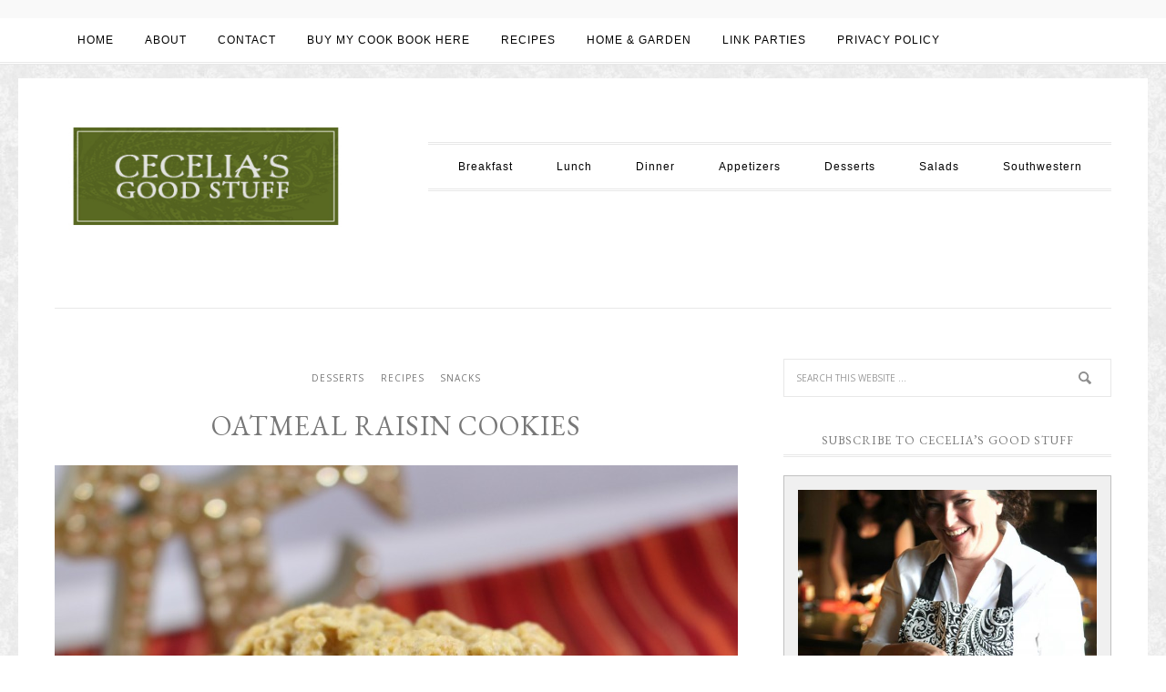

--- FILE ---
content_type: text/html; charset=UTF-8
request_url: https://ceceliasgoodstuff.com/oatmeal-raisin-cookies
body_size: 15466
content:
<!DOCTYPE html>
<html  xmlns="http://www.w3.org/1999/xhtml" prefix="" lang="en-US">
<head >
<meta charset="UTF-8" />
		<meta name="robots" content="noodp,noydir" />
		<meta name="viewport" content="width=device-width, initial-scale=1" />

<!-- BEGIN Metadata added by the Add-Meta-Tags WordPress plugin -->
<meta name="keywords" content="ceceliasgoodstuff, ceceliasgoodstuff.com, ceciliasgoodstuff.com, ceciliasgoodstuff, cecelias good stuff, cecelia s good stuff, cecilias good stuff, cecelia dardanes, cinco de mayo, mother s day, recipes, easy recipes, healthy recipes, gluten free, comfort foods, recipe ideas, southwestern, style, food ideas, recipe, gluten free, salad, barbecue, recipes, salad recipes, fig vinaigrette, salsa verde, new mexican dishes, new mexican chili, hatch chili, chile, new mexican chile, red chile, chile rojo, healthy, free, cookbook, spices, spice tins, italian, greek, citrus, desserts, lobster salad, green chile enchiliadas, cecilias cafe, cecilia s cafe, albuquerque new mexico, nm, kale, paleo, holiday, holiday recipes, tex-mex recipe ideas, flavor of the southwest, cooking with chile, chile peppers, posole, tortilla soup, homemade salsa, hatch green chile, chile pepper, roasting green chile, roasting jalapenos, salsa, pasta, comfort foods, weeknight cooking,, desserts, recipes, snacks, oatmeal cookies, oatmeal raisin cookies, quaker oats" />
<!-- END Metadata added by the Add-Meta-Tags WordPress plugin -->

<title>Oatmeal Raisin Cookies</title>

			<style type="text/css">
				.slide-excerpt { width: 30%; }
				.slide-excerpt { top: 0; }
				.slide-excerpt { left: 0; }
				.flexslider { max-width: 750px; max-height: 500px; }
				.slide-image { max-height: 500px; }
			</style>
			<style type="text/css">
				@media only screen
				and (min-device-width : 320px)
				and (max-device-width : 480px) {
					.slide-excerpt { display: none !important; }
				}
			</style> <link rel='dns-prefetch' href='//fonts.googleapis.com' />
<link rel='dns-prefetch' href='//s.w.org' />
<link rel="alternate" type="application/rss+xml" title="Cecelia&#039;s Good Stuff &raquo; Feed" href="https://ceceliasgoodstuff.com/feed" />
<link rel="alternate" type="application/rss+xml" title="Cecelia&#039;s Good Stuff &raquo; Comments Feed" href="https://ceceliasgoodstuff.com/comments/feed" />
<link rel="alternate" type="application/rss+xml" title="Cecelia&#039;s Good Stuff &raquo; Oatmeal Raisin Cookies Comments Feed" href="https://ceceliasgoodstuff.com/oatmeal-raisin-cookies/feed" />
<link rel="canonical" href="https://ceceliasgoodstuff.com/oatmeal-raisin-cookies" />
		<script type="text/javascript">
			window._wpemojiSettings = {"baseUrl":"https:\/\/s.w.org\/images\/core\/emoji\/13.0.0\/72x72\/","ext":".png","svgUrl":"https:\/\/s.w.org\/images\/core\/emoji\/13.0.0\/svg\/","svgExt":".svg","source":{"concatemoji":"https:\/\/ceceliasgoodstuff.com\/wp-includes\/js\/wp-emoji-release.min.js?ver=5.5.17"}};
			!function(e,a,t){var n,r,o,i=a.createElement("canvas"),p=i.getContext&&i.getContext("2d");function s(e,t){var a=String.fromCharCode;p.clearRect(0,0,i.width,i.height),p.fillText(a.apply(this,e),0,0);e=i.toDataURL();return p.clearRect(0,0,i.width,i.height),p.fillText(a.apply(this,t),0,0),e===i.toDataURL()}function c(e){var t=a.createElement("script");t.src=e,t.defer=t.type="text/javascript",a.getElementsByTagName("head")[0].appendChild(t)}for(o=Array("flag","emoji"),t.supports={everything:!0,everythingExceptFlag:!0},r=0;r<o.length;r++)t.supports[o[r]]=function(e){if(!p||!p.fillText)return!1;switch(p.textBaseline="top",p.font="600 32px Arial",e){case"flag":return s([127987,65039,8205,9895,65039],[127987,65039,8203,9895,65039])?!1:!s([55356,56826,55356,56819],[55356,56826,8203,55356,56819])&&!s([55356,57332,56128,56423,56128,56418,56128,56421,56128,56430,56128,56423,56128,56447],[55356,57332,8203,56128,56423,8203,56128,56418,8203,56128,56421,8203,56128,56430,8203,56128,56423,8203,56128,56447]);case"emoji":return!s([55357,56424,8205,55356,57212],[55357,56424,8203,55356,57212])}return!1}(o[r]),t.supports.everything=t.supports.everything&&t.supports[o[r]],"flag"!==o[r]&&(t.supports.everythingExceptFlag=t.supports.everythingExceptFlag&&t.supports[o[r]]);t.supports.everythingExceptFlag=t.supports.everythingExceptFlag&&!t.supports.flag,t.DOMReady=!1,t.readyCallback=function(){t.DOMReady=!0},t.supports.everything||(n=function(){t.readyCallback()},a.addEventListener?(a.addEventListener("DOMContentLoaded",n,!1),e.addEventListener("load",n,!1)):(e.attachEvent("onload",n),a.attachEvent("onreadystatechange",function(){"complete"===a.readyState&&t.readyCallback()})),(n=t.source||{}).concatemoji?c(n.concatemoji):n.wpemoji&&n.twemoji&&(c(n.twemoji),c(n.wpemoji)))}(window,document,window._wpemojiSettings);
		</script>
		<style type="text/css">
img.wp-smiley,
img.emoji {
	display: inline !important;
	border: none !important;
	box-shadow: none !important;
	height: 1em !important;
	width: 1em !important;
	margin: 0 .07em !important;
	vertical-align: -0.1em !important;
	background: none !important;
	padding: 0 !important;
}
</style>
			<style type="text/css">
		</style>
		<link rel='stylesheet' id='nutrition-facts-vitamins-css'  href='https://ceceliasgoodstuff.com/wp-content/plugins/nutrition-facts-vitamins/css/nutrition-facts-vitamins.css?ver=5.5.17' type='text/css' media='all' />
<link rel='stylesheet' id='formidable-css'  href='https://ceceliasgoodstuff.com/wp-content/plugins/formidable/css/formidableforms.css?ver=11122137' type='text/css' media='all' />
<link rel='stylesheet' id='simplyInstagram-css'  href='https://ceceliasgoodstuff.com/wp-content/plugins/simply-instagram/css/simply-instagram.css?ver=3' type='text/css' media='all' />
<link rel='stylesheet' id='prettyPhoto-css'  href='https://ceceliasgoodstuff.com/wp-content/plugins/simply-instagram/css/simply-instagram-prettyPhoto.css?ver=3.1.6' type='text/css' media='all' />
<link rel='stylesheet' id='tooltipster-css'  href='https://ceceliasgoodstuff.com/wp-content/plugins/simply-instagram/css/tooltipster.css?ver=3.0.0' type='text/css' media='all' />
<link rel='stylesheet' id='child-theme-css'  href='https://ceceliasgoodstuff.com/wp-content/themes/restored316-divine/style.css?ver=2.6.1' type='text/css' media='all' />
<link rel='stylesheet' id='wp-block-library-css'  href='https://ceceliasgoodstuff.com/wp-includes/css/dist/block-library/style.min.css?ver=5.5.17' type='text/css' media='all' />
<link rel='stylesheet' id='wc-block-vendors-style-css'  href='https://ceceliasgoodstuff.com/wp-content/plugins/woocommerce/packages/woocommerce-blocks/build/vendors-style.css?ver=3.6.0' type='text/css' media='all' />
<link rel='stylesheet' id='wc-block-style-css'  href='https://ceceliasgoodstuff.com/wp-content/plugins/woocommerce/packages/woocommerce-blocks/build/style.css?ver=3.6.0' type='text/css' media='all' />
<link rel='stylesheet' id='fts-feeds-css'  href='https://ceceliasgoodstuff.com/wp-content/plugins/feed-them-social/feeds/css/styles.css?ver=2.9.0' type='text/css' media='' />
<link rel='stylesheet' id='myCustomStyles-css'  href='https://ceceliasgoodstuff.com/wp-content/plugins/foodparser/foodparser-style.css?ver=5.5.17' type='text/css' media='all' />
<link rel='stylesheet' id='add-gfb-nutrition-label-sub-css-css'  href='https://ceceliasgoodstuff.com/wp-content/plugins/nutrition-facts-label/includes/assets/css/nutritionLabel.css?ver=5.5.17' type='text/css' media='screen' />
<link rel='stylesheet' id='pinterestRSScss-css'  href='https://ceceliasgoodstuff.com/wp-content/plugins/pinterest-rss-widget/style.css?ver=5.5.17' type='text/css' media='all' />
<link rel='stylesheet' id='yumprint-recipe-theme-layout-css'  href='https://ceceliasgoodstuff.com/wp-content/plugins/recipe-card-master/css/layout.css?ver=5.5.17' type='text/css' media='all' />
<link rel='stylesheet' id='woocommerce-layout-css'  href='https://ceceliasgoodstuff.com/wp-content/plugins/woocommerce/assets/css/woocommerce-layout.css?ver=4.7.4' type='text/css' media='all' />
<link rel='stylesheet' id='woocommerce-smallscreen-css'  href='https://ceceliasgoodstuff.com/wp-content/plugins/woocommerce/assets/css/woocommerce-smallscreen.css?ver=4.7.4' type='text/css' media='only screen and (max-width: 768px)' />
<style id='woocommerce-inline-inline-css' type='text/css'>
.woocommerce form .form-row .required { visibility: visible; }
</style>
<link rel='stylesheet' id='wspsc-style-css'  href='https://ceceliasgoodstuff.com/wp-content/plugins/wordpress-simple-paypal-shopping-cart/wp_shopping_cart_style.css?ver=4.5.2' type='text/css' media='all' />
<link rel='stylesheet' id='mc4wp-form-basic-css'  href='https://ceceliasgoodstuff.com/wp-content/plugins/mailchimp-for-wp/assets/css/form-basic.min.css?ver=4.8.1' type='text/css' media='all' />
<link rel='stylesheet' id='google-font-css'  href='//fonts.googleapis.com/css?family=EB+Garamond%7COpen+Sans%3A400%2C300italic%2C300%2C400italic%2C600%2C600italic%2C700%2C700italic%2C800%2C800italic%7CSource+Serif+Pro&#038;ver=5.5.17' type='text/css' media='all' />
<link rel='stylesheet' id='dashicons-css'  href='https://ceceliasgoodstuff.com/wp-includes/css/dashicons.min.css?ver=5.5.17' type='text/css' media='all' />
<link rel='stylesheet' id='custom-stylesheet-css'  href='https://ceceliasgoodstuff.com/wp-content/themes/restored316-divine/woo/woocommerce.css?ver=5.5.17' type='text/css' media='all' />
<link rel='stylesheet' id='slider_styles-css'  href='https://ceceliasgoodstuff.com/wp-content/plugins/genesis-responsive-slider/assets/style.css?ver=1.0.1' type='text/css' media='all' />
<script type='text/javascript' src='https://ceceliasgoodstuff.com/wp-includes/js/jquery/jquery.js?ver=1.12.4-wp' id='jquery-core-js'></script>
<script type='text/javascript' src='https://ceceliasgoodstuff.com/wp-content/plugins/nutrition-facts-vitamins/js/nutrition-facts-vitamins.js?ver=5.5.17' id='scripts-nutrition-facts-vitamins-js'></script>
<script type='text/javascript' src='https://ceceliasgoodstuff.com/wp-content/plugins/simply-instagram/js/jquery.tooltipster.min.js?ver=3.0.0' id='jquery.tools.min-3.3.0.js-js'></script>
<script type='text/javascript' src='https://ceceliasgoodstuff.com/wp-content/plugins/simply-instagram/js/simply-instagram-jquery.prettyPhoto.js?ver=3.1.6' id='jquery.prettyPhoto-js'></script>
<script type='text/javascript' src='https://ceceliasgoodstuff.com/wp-content/plugins/feed-them-social/feeds/js/powered-by.js?ver=2.9.0' id='fts_powered_by_js-js'></script>
<script type='text/javascript' src='https://ceceliasgoodstuff.com/wp-content/plugins/feed-them-social/feeds/js/fts-global.js?ver=2.9.0' id='fts-global-js'></script>
<script type='text/javascript' src='https://ceceliasgoodstuff.com/wp-content/plugins/nutrition-facts-label/includes/assets/javascript/html2canvas.js' id='add-gfb-html2canvas-sub-js-js'></script>
<script type='text/javascript' src='https://ceceliasgoodstuff.com/wp-content/plugins/nutrition-facts-label/includes/assets/javascript/gfb_nutrition_label.js' id='add-gfb-custom-nutrition-label-sub-js-js'></script>
<script type='text/javascript' src='https://ceceliasgoodstuff.com/wp-content/plugins/pinterest-rss-widget/jquery.nailthumb.1.0.min.js?ver=5.5.17' id='pinterestRSSjs-js'></script>
<script type='text/javascript' src='https://ceceliasgoodstuff.com/wp-content/plugins/recipe-card-master/js/post.js?ver=2017-02-25' id='yumprint-recipe-post-js'></script>
<!--[if lt IE 9]>
<script type='text/javascript' src='https://ceceliasgoodstuff.com/wp-content/themes/genesis/lib/js/html5shiv.min.js?ver=3.7.3' id='html5shiv-js'></script>
<![endif]-->
<script type='text/javascript' src='https://ceceliasgoodstuff.com/wp-content/themes/restored316-divine/js/responsive-menu.js?ver=1.0.0' id='divine-responsive-menu-js'></script>
<script type='text/javascript' src='https://ceceliasgoodstuff.com/wp-content/plugins/google-analyticator/external-tracking.min.js?ver=6.5.4' id='ga-external-tracking-js'></script>
<link rel="https://api.w.org/" href="https://ceceliasgoodstuff.com/wp-json/" /><link rel="alternate" type="application/json" href="https://ceceliasgoodstuff.com/wp-json/wp/v2/posts/2299" /><link rel="EditURI" type="application/rsd+xml" title="RSD" href="https://ceceliasgoodstuff.com/xmlrpc.php?rsd" />
<link rel="alternate" type="application/json+oembed" href="https://ceceliasgoodstuff.com/wp-json/oembed/1.0/embed?url=https%3A%2F%2Fceceliasgoodstuff.com%2Foatmeal-raisin-cookies" />
<link rel="alternate" type="text/xml+oembed" href="https://ceceliasgoodstuff.com/wp-json/oembed/1.0/embed?url=https%3A%2F%2Fceceliasgoodstuff.com%2Foatmeal-raisin-cookies&#038;format=xml" />
<link rel='stylesheet' type='text/css' media='all' href='https://ceceliasgoodstuff.com?action=display_custom_css_code' ><link rel="stylesheet" id="instagram"  href="https://ceceliasgoodstuff.com/wp-content/plugins/instagram-picture/css/instagram_style.css" type="text/css" media="all" />    <style type='text/css'>
        .wp-nutrition-label {
            border: 2px solid #111;
            font-family: 'Source Sans Pro', sans-serif, arial, helvetica;
            font-size: .9em;
            max-width: 280px;
            padding: .35em;
            line-height: 1em;
            margin: 1em;
            background: #fff;
            color: #000;
        }

        .wp-nutrition-label hr {
            height: 8px;
            background: #111;
            margin: 3px 0;
        }

        .wp-nutrition-label .heading {
            font-size: 39px;
            font-weight: 900;
            margin: 0;
            line-height: 1em;
            text-justify: auto;
            border-bottom: 2px solid #111;
        }

        .wp-nutrition-label .indent {
            margin-left: 1em;
        }

        .wp-nutrition-label .double-indent {
            margin-left: 2em;
        }

        .wp-nutrition-label .small {
            font-size: .8em;
            line-height: 1em;
        }

        .wp-nutrition-label .item_row {
            border-top: solid 1px #111;
            padding: 3px 0;
        }

        .item_row strong {
            font-size: 15px;
            font-weight: bold;
        }

        .wp-nutrition-label .amount-per {
            padding: 0 0 8px 0;
            font-weight: bold;
            font-size: 15px;
        }

        .wp-nutrition-label .daily-value {
            padding: 4px;
            font-weight: bold;
            text-align: right;
            border-top: solid 4px #111;
        }

        .wp-nutrition-label .f-left {
            float: left;
        }

        .wp-nutrition-label .f-right {
            float: right;
        }

        .wp-nutrition-label .noborder {
            border: none;
        }

        .footnote:before {
            content: "* ";
            margin-left: -9px;
        }

        .footnote {
            font-size: 0.813em;
            padding: 0 0 0 9px;
        }

        .wp-nutrition-label .amount {
            font-weight: 700;
            padding: 0;
            line-height: 1em;
        }

        .cf:before, .cf:after {
            content: " ";
            display: table;
        }

        .cf:after {
            clear: both;
        }

        .cf {
            *zoom: 1;
        }
    </style>
    <script type="text/javascript" async defer data-pin-color=""  data-pin-hover="true" src="https://ceceliasgoodstuff.com/wp-content/plugins/pinterest-pin-it-button-on-image-hover-and-post/js/pinit.js"></script>	<script>
		jQuery(document).ready(function(){
		jQuery(".is-cropped img").each(function(){
			jQuery(this).attr("style", "min-height: 120px;min-width: 100px;");

		});
		jQuery('.avatar').attr('style', 'min-width: unset; min-height: unset;');
	});
		</script>
	<script type="text/javascript">
	window.yumprintRecipePlugin = "https://ceceliasgoodstuff.com/wp-content/plugins/recipe-card-master";
	window.yumprintRecipeAjaxUrl = "https://ceceliasgoodstuff.com/wp-admin/admin-ajax.php";
	window.yumprintRecipeUrl = "https://ceceliasgoodstuff.com/";
</script><!--[if lte IE 8]>
<script type="text/javascript">
    window.yumprintRecipeDisabled = true;
</script>
<![endif]-->
<style type="text/css">	@import url(https://fonts.googleapis.com/css?family=Josefin+Slab|Open+Sans);    .blog-yumprint-recipe .blog-yumprint-recipe-title {
    	color: #414141;
    }
    .blog-yumprint-recipe .blog-yumprint-subheader, .blog-yumprint-recipe .blog-yumprint-infobar-section-title, .blog-yumprint-recipe .blog-yumprint-infobox-section-title, .blog-yumprint-nutrition-section-title {
        color: #414141;
    }
    .blog-yumprint-recipe .blog-yumprint-save, .blog-yumprint-recipe .blog-yumprint-header .blog-yumprint-save a {
    	background-color: #666666;
    	color: #ffffff !important;
    }
    .blog-yumprint-recipe .blog-yumprint-save:hover, .blog-yumprint-recipe .blog-yumprint-header .blog-yumprint-save:hover a {
    	background-color: #808080;
    }
    .blog-yumprint-recipe .blog-yumprint-adapted-link, .blog-yumprint-nutrition-more, .blog-yumprint-report-error {
        color: #666666;
    }
    .blog-yumprint-recipe .blog-yumprint-infobar-section-data, .blog-yumprint-recipe .blog-yumprint-infobox-section-data, .blog-yumprint-recipe .blog-yumprint-adapted, .blog-yumprint-recipe .blog-yumprint-author, .blog-yumprint-recipe .blog-yumprint-serves, .blog-yumprint-nutrition-section-data {
        color: #808080;
    }
    .blog-yumprint-recipe .blog-yumprint-recipe-summary, .blog-yumprint-recipe .blog-yumprint-ingredient-item, .blog-yumprint-recipe .blog-yumprint-method-item, .blog-yumprint-recipe .blog-yumprint-note-item, .blog-yumprint-write-review, .blog-yumprint-nutrition-box {
        color: #414141;
    }
    .blog-yumprint-write-review:hover, .blog-yumprint-nutrition-more:hover, .blog-yumprint-recipe .blog-yumprint-adapted-link:hover {
        color: #808080;
    }
    .blog-yumprint-recipe .blog-yumprint-nutrition-bar:hover .blog-yumprint-nutrition-section-title {
        color: #5a5a5a;
    }
    .blog-yumprint-recipe .blog-yumprint-nutrition-bar:hover .blog-yumprint-nutrition-section-data {
        color: #9a9a9a;
    }

    .blog-yumprint-recipe .blog-yumprint-print {
    	background-color: #bfbfbf;
    	color: #ffffff;
    }
    .blog-yumprint-recipe .blog-yumprint-print:hover {
    	background-color: #d9d9d9;
    }
    .blog-yumprint-recipe {
    	background-color: rgb(250,250,250);
    	border-color: rgb(220, 220, 220);
    	border-style: solid;
    	border-width: 1px;
    	border-radius: 0px;
    }
    .blog-yumprint-recipe .blog-yumprint-recipe-contents {
    	border-top-color: rgb(220, 220, 220);
    	border-top-width: 1px;
    	border-top-style: solid;
    }
    .blog-yumprint-recipe .blog-yumprint-info-bar, .blog-yumprint-recipe .blog-yumprint-nutrition-bar, .blog-yumprint-nutrition-border {
    	border-top-color: rgb(220, 220, 220);
    	border-top-width: 1px;
    	border-top-style: solid;
    }
    .blog-yumprint-nutrition-line, .blog-yumprint-nutrition-thick-line, .blog-yumprint-nutrition-very-thick-line {
    	border-top-color: rgb(220, 220, 220);
    }
    .blog-yumprint-recipe .blog-yumprint-info-box, .blog-yumprint-nutrition-box {
    	background-color: white;
    	border-color: rgb(220, 220, 220);
    	border-style: solid;
    	border-width: 1px;
    	border-radius: 0px;
    }
    .blog-yumprint-recipe .blog-yumprint-recipe-title {
		font-family: Josefin Slab, Helvetica Neue, Helvetica, Tahoma, Sans Serif, Sans;
		font-size: 26px;
		font-weight: normal;
		font-style: normal;
		text-transform: none;
		text-decoration: none;
    }
    .blog-yumprint-recipe .blog-yumprint-subheader {
		font-family: Josefin Slab, Helvetica Neue, Helvetica, Tahoma, Sans Serif, Sans;
		font-size: 20px;
		font-weight: normal;
		font-style: normal;
		text-transform: none;
		text-decoration: none;
    }
    .blog-yumprint-recipe .blog-yumprint-recipe-summary, .blog-yumprint-recipe .blog-yumprint-ingredients, .blog-yumprint-recipe .blog-yumprint-methods, .blog-yumprint-recipe .blog-yumprint-notes, .blog-yumprint-write-review, .blog-yumprint-nutrition-box {
		font-family: Open Sans, Helvetica Neue, Helvetica, Tahoma, Sans Serif, Sans;
		font-size: 15px;
		font-weight: normal;
		font-style: normal;
		text-transform: none;
		text-decoration: none;
    }
    .blog-yumprint-recipe .blog-yumprint-info-bar, .blog-yumprint-recipe .blog-yumprint-info-box, .blog-yumprint-recipe .blog-yumprint-adapted, .blog-yumprint-recipe .blog-yumprint-author, .blog-yumprint-recipe .blog-yumprint-serves, .blog-yumprint-recipe .blog-yumprint-infobar-section-title, .blog-yumprint-recipe .blog-yumprint-infobox-section-title,.blog-yumprint-recipe .blog-yumprint-nutrition-bar, .blog-yumprint-nutrition-section-title, .blog-yumprint-nutrition-more {
		font-family: Open Sans, Helvetica Neue, Helvetica, Tahoma, Sans Serif, Sans;
		font-size: 15px;
		font-weight: normal;
		font-style: normal;
		text-transform: none;
		text-decoration: none;
    }
    .blog-yumprint-recipe .blog-yumprint-action {
		font-family: Open Sans, Helvetica Neue, Helvetica, Tahoma, Sans Serif, Sans;
		font-size: 15px;
		font-weight: normal;
		font-style: normal;
		text-transform: none;
		text-decoration: none;
    }    .blog-yumprint-header {
        width: 100% !important;
    }    </style>
<!-- WP Simple Shopping Cart plugin v4.5.2 - https://www.tipsandtricks-hq.com/wordpress-simple-paypal-shopping-cart-plugin-768/ -->

	<script type="text/javascript">
	<!--
	//
	function ReadForm (obj1, tst)
	{
	    // Read the user form
	    var i,j,pos;
	    val_total="";val_combo="";

	    for (i=0; i<obj1.length; i++)
	    {
	        // run entire form
	        obj = obj1.elements[i];           // a form element

	        if (obj.type == "select-one")
	        {   // just selects
	            if (obj.name == "quantity" ||
	                obj.name == "amount") continue;
		        pos = obj.selectedIndex;        // which option selected
		        val = obj.options[pos].value;   // selected value
		        val_combo = val_combo + " (" + val + ")";
	        }
	    }
		// Now summarize everything we have processed above
		val_total = obj1.product_tmp.value + val_combo;
		obj1.wspsc_product.value = val_total;
	}
	//-->
	</script><!-- Analytics by WP-Statistics v12.6.13 - https://wp-statistics.com/ -->
		<meta http-equiv="X-UA-Compatible" content="IE=8" />
		
		<!-- BEGIN SimplyInstagram IE -->
		<!-- [if IE 9]>
		<style type="text/css">		
		.comment-profile{margin:2px;width:45px;float:left}
		.comment-profile img{vertical-align:top}
		.comment-holder{top:0;width:200px;float:left!important}
		.comments-holder{width:210px;float:left}
		</style>
		<![endif]-->
		<!-- END SimplyInstagram IE -->
		
		<link rel="icon" href="https://ceceliasgoodstuff.com/wp-content/themes/restored316-divine/images/favicon.ico" />
<link rel="pingback" href="https://ceceliasgoodstuff.com/xmlrpc.php" />
<style type="text/css">.site-title a { background: url(https://ceceliasgoodstuff.com/wp-content/uploads/2015/06/newlogoredux.jpg) no-repeat !important; }</style>
	<noscript><style>.woocommerce-product-gallery{ opacity: 1 !important; }</style></noscript>
	<style type="text/css" id="custom-background-css">
body.custom-background { background-image: url("https://ceceliasgoodstuff.com/wp-content/uploads/2015/06/pattern2.jpg"); background-position: left top; background-size: auto; background-repeat: repeat; background-attachment: scroll; }
</style>
	<!-- Google Analytics Tracking by Google Analyticator 6.5.4: http://www.videousermanuals.com/google-analyticator/ -->
<script type="text/javascript">
    var analyticsFileTypes = [''];
    var analyticsSnippet = 'enabled';
    var analyticsEventTracking = 'enabled';
</script>
<script type="text/javascript">
	var _gaq = _gaq || [];
  
	_gaq.push(['_setAccount', 'UA-52698506-1']);
    _gaq.push(['_addDevId', 'i9k95']); // Google Analyticator App ID with Google
	_gaq.push(['_trackPageview']);

	(function() {
		var ga = document.createElement('script'); ga.type = 'text/javascript'; ga.async = true;
		                ga.src = ('https:' == document.location.protocol ? 'https://ssl' : 'http://www') + '.google-analytics.com/ga.js';
		                var s = document.getElementsByTagName('script')[0]; s.parentNode.insertBefore(ga, s);
	})();
</script>
		<style type="text/css" id="wp-custom-css">
			/*
You can add your own CSS here.

Click the help icon above to learn more.
*/

.woocommerce-loop-category__title {
font-size: 16px;
}

.woocommerce-loop-product__title{
font-size: 16px;
}		</style>
		</head>
<body data-rsssl=1 class="post-template-default single single-post postid-2299 single-format-standard custom-background theme-genesis woocommerce-no-js custom-header header-image content-sidebar" itemscope itemtype="https://schema.org/WebPage"><div class="widget-above-header widget-area"><div class="wrap"><section id="custom_html-3" class="widget_text widget widget_custom_html"><div class="widget_text widget-wrap"><h4 class="widget-title widgettitle">fb</h4>
<div class="textwidget custom-html-widget"><!-- Facebook Pixel Code -->
<script>
  !function(f,b,e,v,n,t,s)
  {if(f.fbq)return;n=f.fbq=function(){n.callMethod?
  n.callMethod.apply(n,arguments):n.queue.push(arguments)};
  if(!f._fbq)f._fbq=n;n.push=n;n.loaded=!0;n.version='2.0';
  n.queue=[];t=b.createElement(e);t.async=!0;
  t.src=v;s=b.getElementsByTagName(e)[0];
  s.parentNode.insertBefore(t,s)}(window, document,'script',
  'https://connect.facebook.net/en_US/fbevents.js');
  fbq('init', '187924215810591');
  fbq('track', 'PageView');
</script>
<noscript><img height="1" width="1" style="display:none" src="https://www.facebook.com/tr?id=187924215810591&ev=PageView&noscript=1" /></noscript>
<!-- End Facebook Pixel Code --></div></div></section>
</div></div><nav class="nav-secondary" aria-label="Secondary" itemscope itemtype="https://schema.org/SiteNavigationElement"><div class="wrap"><ul id="menu-main-navigation" class="menu genesis-nav-menu menu-secondary"><li id="menu-item-490" class="menu-item menu-item-type-custom menu-item-object-custom menu-item-home menu-item-490"><a href="https://ceceliasgoodstuff.com/" itemprop="url"><span itemprop="name">HOME</span></a></li>
<li id="menu-item-48" class="menu-item menu-item-type-post_type menu-item-object-page menu-item-48"><a href="https://ceceliasgoodstuff.com/about-us" itemprop="url"><span itemprop="name">ABOUT</span></a></li>
<li id="menu-item-47" class="menu-item menu-item-type-post_type menu-item-object-page menu-item-47"><a href="https://ceceliasgoodstuff.com/contact-cecelia" itemprop="url"><span itemprop="name">CONTACT</span></a></li>
<li id="menu-item-7253" class="menu-item menu-item-type-post_type menu-item-object-page menu-item-7253"><a href="https://ceceliasgoodstuff.com/store" itemprop="url"><span itemprop="name">BUY MY COOK BOOK HERE</span></a></li>
<li id="menu-item-369" class="menu-item menu-item-type-taxonomy menu-item-object-category current-post-ancestor current-menu-parent current-post-parent menu-item-has-children menu-item-369"><a href="https://ceceliasgoodstuff.com/category/recipes-2" itemprop="url"><span itemprop="name">RECIPES</span></a>
<ul class="sub-menu">
	<li id="menu-item-354" class="menu-item menu-item-type-taxonomy menu-item-object-category menu-item-354"><a href="https://ceceliasgoodstuff.com/category/recipes-2/breakfast" itemprop="url"><span itemprop="name">Breakfast</span></a></li>
	<li id="menu-item-353" class="menu-item menu-item-type-taxonomy menu-item-object-category menu-item-353"><a href="https://ceceliasgoodstuff.com/category/recipes-2/lunch" itemprop="url"><span itemprop="name">Lunch</span></a></li>
	<li id="menu-item-370" class="menu-item menu-item-type-taxonomy menu-item-object-category menu-item-370"><a href="https://ceceliasgoodstuff.com/category/recipes-2/dinner" itemprop="url"><span itemprop="name">Dinner</span></a></li>
	<li id="menu-item-352" class="menu-item menu-item-type-taxonomy menu-item-object-category menu-item-352"><a href="https://ceceliasgoodstuff.com/category/recipes-2/salads" itemprop="url"><span itemprop="name">Salads</span></a></li>
	<li id="menu-item-372" class="menu-item menu-item-type-taxonomy menu-item-object-category menu-item-372"><a href="https://ceceliasgoodstuff.com/category/recipes-2/fruit_salads" itemprop="url"><span itemprop="name">Fruit Salads</span></a></li>
	<li id="menu-item-371" class="menu-item menu-item-type-taxonomy menu-item-object-category current-post-ancestor current-menu-parent current-post-parent menu-item-371"><a href="https://ceceliasgoodstuff.com/category/recipes-2/desserts" itemprop="url"><span itemprop="name">Desserts</span></a></li>
	<li id="menu-item-373" class="menu-item menu-item-type-taxonomy menu-item-object-category current-post-ancestor current-menu-parent current-post-parent menu-item-373"><a href="https://ceceliasgoodstuff.com/category/recipes-2/snacks" itemprop="url"><span itemprop="name">Snacks</span></a></li>
	<li id="menu-item-2571" class="menu-item menu-item-type-taxonomy menu-item-object-category menu-item-2571"><a href="https://ceceliasgoodstuff.com/category/recipes-2/gluten-free" itemprop="url"><span itemprop="name">Gluten Free</span></a></li>
	<li id="menu-item-2570" class="menu-item menu-item-type-taxonomy menu-item-object-category menu-item-2570"><a href="https://ceceliasgoodstuff.com/category/recipes-2/dairy-free" itemprop="url"><span itemprop="name">Dairy Free</span></a></li>
	<li id="menu-item-2572" class="menu-item menu-item-type-taxonomy menu-item-object-category menu-item-2572"><a href="https://ceceliasgoodstuff.com/category/recipes-2/low-sugar" itemprop="url"><span itemprop="name">Low Sugar</span></a></li>
	<li id="menu-item-2836" class="menu-item menu-item-type-taxonomy menu-item-object-category menu-item-2836"><a href="https://ceceliasgoodstuff.com/category/recipes-2/southwestern" itemprop="url"><span itemprop="name">Southwestern</span></a></li>
</ul>
</li>
<li id="menu-item-577" class="menu-item menu-item-type-post_type menu-item-object-page menu-item-577"><a href="https://ceceliasgoodstuff.com/home-garden" itemprop="url"><span itemprop="name">HOME &#038; GARDEN</span></a></li>
<li id="menu-item-1671" class="menu-item menu-item-type-post_type menu-item-object-page menu-item-has-children menu-item-1671"><a href="https://ceceliasgoodstuff.com/?page_id=1668" itemprop="url"><span itemprop="name">LINK PARTIES</span></a>
<ul class="sub-menu">
	<li id="menu-item-3818" class="menu-item menu-item-type-post_type menu-item-object-page menu-item-3818"><a href="https://ceceliasgoodstuff.com/easter-2016" itemprop="url"><span itemprop="name">Easter 2016</span></a></li>
	<li id="menu-item-3618" class="menu-item menu-item-type-post_type menu-item-object-page menu-item-3618"><a href="https://ceceliasgoodstuff.com/valentines-day-2016" itemprop="url"><span itemprop="name">Valentine&#8217;s Day 2016</span></a></li>
	<li id="menu-item-3493" class="menu-item menu-item-type-post_type menu-item-object-page menu-item-3493"><a href="https://ceceliasgoodstuff.com/christmas-2015" itemprop="url"><span itemprop="name">Christmas 2015</span></a></li>
	<li id="menu-item-3287" class="menu-item menu-item-type-post_type menu-item-object-page menu-item-3287"><a href="https://ceceliasgoodstuff.com/thanksgiving-2015" itemprop="url"><span itemprop="name">Thanksgiving 2015</span></a></li>
	<li id="menu-item-3240" class="menu-item menu-item-type-post_type menu-item-object-page menu-item-3240"><a href="https://ceceliasgoodstuff.com/halloween-2015" itemprop="url"><span itemprop="name">Halloween 2015</span></a></li>
	<li id="menu-item-2986" class="menu-item menu-item-type-post_type menu-item-object-page menu-item-2986"><a href="https://ceceliasgoodstuff.com/labor-day-2015" itemprop="url"><span itemprop="name">Labor Day 2015</span></a></li>
	<li id="menu-item-2936" class="menu-item menu-item-type-post_type menu-item-object-page menu-item-2936"><a href="https://ceceliasgoodstuff.com/back-to-school-2015" itemprop="url"><span itemprop="name">Back to School 2015</span></a></li>
	<li id="menu-item-2807" class="menu-item menu-item-type-post_type menu-item-object-page menu-item-2807"><a href="https://ceceliasgoodstuff.com/fourth-of-july-2015" itemprop="url"><span itemprop="name">Fourth of July 2015</span></a></li>
	<li id="menu-item-2636" class="menu-item menu-item-type-post_type menu-item-object-page menu-item-2636"><a href="https://ceceliasgoodstuff.com/fathers-day-link-party" itemprop="url"><span itemprop="name">Father&#8217;s Day Link Party!</span></a></li>
	<li id="menu-item-2637" class="menu-item menu-item-type-post_type menu-item-object-page menu-item-2637"><a href="https://ceceliasgoodstuff.com/graduation" itemprop="url"><span itemprop="name">Graduation 2015</span></a></li>
	<li id="menu-item-2941" class="menu-item menu-item-type-post_type menu-item-object-page menu-item-2941"><a href="https://ceceliasgoodstuff.com/cincodemayo" itemprop="url"><span itemprop="name">Cinco de Mayo 2015</span></a></li>
	<li id="menu-item-2420" class="menu-item menu-item-type-post_type menu-item-object-page menu-item-2420"><a href="https://ceceliasgoodstuff.com/easter-link-party" itemprop="url"><span itemprop="name">Easter 2015</span></a></li>
	<li id="menu-item-2938" class="menu-item menu-item-type-post_type menu-item-object-page menu-item-2938"><a href="https://ceceliasgoodstuff.com/valentines-day-link-party" itemprop="url"><span itemprop="name">Valentine&#8217;s Day 2015</span></a></li>
	<li id="menu-item-2004" class="menu-item menu-item-type-post_type menu-item-object-page menu-item-2004"><a href="https://ceceliasgoodstuff.com/christmas" itemprop="url"><span itemprop="name">Christmas 2014</span></a></li>
	<li id="menu-item-1928" class="menu-item menu-item-type-post_type menu-item-object-page menu-item-1928"><a href="https://ceceliasgoodstuff.com/thanksgiving-link-party" itemprop="url"><span itemprop="name">Thanksgiving 2014</span></a></li>
	<li id="menu-item-1773" class="menu-item menu-item-type-post_type menu-item-object-page menu-item-1773"><a href="https://ceceliasgoodstuff.com/link-parties/halloween-link-party" itemprop="url"><span itemprop="name">Halloween 2014</span></a></li>
	<li id="menu-item-2939" class="menu-item menu-item-type-post_type menu-item-object-page menu-item-2939"><a href="https://ceceliasgoodstuff.com/back-to-school-link-party" itemprop="url"><span itemprop="name">Back to School 2014</span></a></li>
	<li id="menu-item-2942" class="menu-item menu-item-type-post_type menu-item-object-page menu-item-2942"><a href="https://ceceliasgoodstuff.com/4thofjuly-2" itemprop="url"><span itemprop="name">Fourth of July 2014</span></a></li>
</ul>
</li>
<li id="menu-item-3367" class="menu-item menu-item-type-post_type menu-item-object-page menu-item-3367"><a href="https://ceceliasgoodstuff.com/privacy-policy" itemprop="url"><span itemprop="name">PRIVACY POLICY</span></a></li>
</ul></div></nav><div class="site-container"><header class="site-header" itemscope itemtype="https://schema.org/WPHeader"><div class="wrap"><div class="title-area"><p class="site-title" itemprop="headline"><a href="https://ceceliasgoodstuff.com/">Cecelia&#039;s Good Stuff</a></p><p class="site-description" itemprop="description">Good Food for Good People!</p></div><div class="widget-area header-widget-area"><section id="nav_menu-7" class="widget widget_nav_menu"><div class="widget-wrap"><nav class="nav-header" itemscope itemtype="https://schema.org/SiteNavigationElement"><ul id="menu-recipes" class="menu genesis-nav-menu"><li id="menu-item-368" class="menu-item menu-item-type-taxonomy menu-item-object-category menu-item-368"><a href="https://ceceliasgoodstuff.com/category/recipes-2/breakfast" itemprop="url"><span itemprop="name">Breakfast</span></a></li>
<li id="menu-item-367" class="menu-item menu-item-type-taxonomy menu-item-object-category menu-item-367"><a href="https://ceceliasgoodstuff.com/category/recipes-2/lunch" itemprop="url"><span itemprop="name">Lunch</span></a></li>
<li id="menu-item-2684" class="menu-item menu-item-type-taxonomy menu-item-object-category menu-item-2684"><a href="https://ceceliasgoodstuff.com/category/recipes-2/dinner" itemprop="url"><span itemprop="name">Dinner</span></a></li>
<li id="menu-item-2687" class="menu-item menu-item-type-taxonomy menu-item-object-category menu-item-2687"><a href="https://ceceliasgoodstuff.com/category/appetizers" itemprop="url"><span itemprop="name">Appetizers</span></a></li>
<li id="menu-item-2686" class="menu-item menu-item-type-taxonomy menu-item-object-category current-post-ancestor current-menu-parent current-post-parent menu-item-2686"><a href="https://ceceliasgoodstuff.com/category/recipes-2/desserts" itemprop="url"><span itemprop="name">Desserts</span></a></li>
<li id="menu-item-2718" class="menu-item menu-item-type-taxonomy menu-item-object-category menu-item-2718"><a href="https://ceceliasgoodstuff.com/category/recipes-2/salads" itemprop="url"><span itemprop="name">Salads</span></a></li>
<li id="menu-item-2837" class="menu-item menu-item-type-taxonomy menu-item-object-category menu-item-2837"><a href="https://ceceliasgoodstuff.com/category/recipes-2/southwestern" itemprop="url"><span itemprop="name">Southwestern</span></a></li>
</ul></nav></div></section>
<section id="text-30" class="widget widget_text"><div class="widget-wrap">			<div class="textwidget"><p><script data-ad-client="ca-pub-4923227767308353" async src="https://pagead2.googlesyndication.com/pagead/js/adsbygoogle.js"></script></p>
</div>
		</div></section>
</div></div></header><div class="site-inner"><div class="content-sidebar-wrap"><main class="content"><article class="post-2299 post type-post status-publish format-standard has-post-thumbnail category-desserts category-recipes-2 category-snacks tag-oatmeal-cookies tag-oatmeal-raisin-cookies tag-quaker-oats entry" itemscope itemtype="https://schema.org/CreativeWork"><header class="entry-header"><p class="entry-meta"><span class="entry-categories"><a href="https://ceceliasgoodstuff.com/category/recipes-2/desserts" rel="category tag">Desserts</a> <a href="https://ceceliasgoodstuff.com/category/recipes-2" rel="category tag">Recipes</a> <a href="https://ceceliasgoodstuff.com/category/recipes-2/snacks" rel="category tag">Snacks</a></span></p><h1 class="entry-title" itemprop="headline">Oatmeal Raisin Cookies</h1>
</header><div class="entry-content" itemprop="text"><div id="attachment_2301" style="width: 760px" class="wp-caption aligncenter"><img aria-describedby="caption-attachment-2301" loading="lazy" class="size-full wp-image-2301 img-responsive" src="https://ceceliasgoodstuff.com/wp-content/uploads/2015/01/IMG_2107OatmealRaisinCookies.jpg" alt="100% whole grain, Quaker Oats loaded with delicious golden raisins." width="750" height="999" srcset="https://ceceliasgoodstuff.com/wp-content/uploads/2015/01/IMG_2107OatmealRaisinCookies.jpg 750w, https://ceceliasgoodstuff.com/wp-content/uploads/2015/01/IMG_2107OatmealRaisinCookies-600x799.jpg 600w, https://ceceliasgoodstuff.com/wp-content/uploads/2015/01/IMG_2107OatmealRaisinCookies-225x300.jpg 225w, https://ceceliasgoodstuff.com/wp-content/uploads/2015/01/IMG_2107OatmealRaisinCookies-450x600.jpg 450w" sizes="(max-width: 750px) 100vw, 750px" /><p id="caption-attachment-2301" class="wp-caption-text">100% whole grain, Quaker Oats loaded with delicious golden raisins.</p></div>
    <div class="blog-yumprint-recipe blog-yumprint-big-image   blog-yumprint-numbered-methods " yumprintrecipe="nibI" itemscope itemtype="http://schema.org/Recipe">    <img class="blog-yumprint-google-image" src="https://ceceliasgoodstuff.com/wp-content/uploads/2015/01/IMG_2093-Oatmeal-Raisin-Cookies.jpg" style="display:block;position:absolute;left:-10000px;top:-10000px;" itemprop="image" />		<div class="blog-yumprint-photo-top" style="background-image: url(https://ceceliasgoodstuff.com/wp-content/uploads/2015/01/IMG_2093-Oatmeal-Raisin-Cookies.jpg)"></div>	<div class="blog-yumprint-recipe-title" itemprop="name">Oatmeal Raisin Cookies</div>	<div class="blog-yumprint-recipe-published" itemprop="datePublished">2015-01-27 17:14:08</div>		<img class="blog-yumprint-photo-top-large" src="https://ceceliasgoodstuff.com/wp-content/uploads/2015/01/IMG_2093-Oatmeal-Raisin-Cookies.jpg" />    <div class="blog-yumprint-serves">Serves 12</div>    <div class="blog-yumprint-recipe-summary" itemprop="description">Oatmeal cookies are one of my personal favorites. Everyone here at Casa Linda enjoys a good homemade cookie every now and then. I have had the entire household eating their fair share of salads lately, so I had a special request to make oatmeal raisin cookies. This is a recipe I have perfected over the years. I do like my cookies soft in the middle so if you like them krispy, simply allow them to cook one or two extra minutes. 
Bon Appetit,
Cecelia
</div>	<div class="blog-yumprint-header">		<div class='blog-yumprint-stars-reviews' itemprop="aggregateRating" itemscope itemtype="http://schema.org/AggregateRating" color="#666666" highlightcolor="#808080" emptycolor="#bfbfbf" rating="0" count="0">
			<div class='blog-yumprint-star-wrapper'>
				<div class='blog-yumprint-star-container'></div>
				<meta itemprop="ratingValue" content="0" />
				<meta itemprop="bestRating" content="4" />
				<div class="blog-yumprint-review-count" itemprop="reviewCount" content="0"></div>
			</div>
		</div>		<div class="blog-yumprint-print blog-yumprint-action">Print</div>	</div>	<div class="blog-yumprint-spacer"></div>	<div class="blog-yumprint-info-bar">		<div class="blog-yumprint-infobar-section">
			<div class="blog-yumprint-infobar-section-title">Prep Time</div>
			<div class="blog-yumprint-infobar-section-data" itemprop="prepTime" datetime="PT15M">15 min <span class="value-title" title="PT15M"></span></div>
		</div>		<div class="blog-yumprint-infobar-section">
			<div class="blog-yumprint-infobar-section-title">Cook Time</div>
			<div class="blog-yumprint-infobar-section-data" itemprop="cookTime" datetime="PT12M">12 min <span class="value-title" title="PT12M"></span></div>
		</div>		<div class="blog-yumprint-infobar-section">
			<div class="blog-yumprint-infobar-section-title">Total Time</div>
			<div class="blog-yumprint-infobar-section-data" itemprop="totalTime" datetime="PT27M">27 min <span class="value-title" title="PT27M"></span></div>
		</div>	</div>	<div class="blog-yumprint-recipe-contents">		<div class="blog-yumprint-photo-middle" style="background-image: url(https://ceceliasgoodstuff.com/wp-content/uploads/2015/01/IMG_2093-Oatmeal-Raisin-Cookies.jpg)"></div>		<div class="blog-yumprint-info-box">		<div class="blog-yumprint-infobox-section">
			<div class="blog-yumprint-infobox-section-title">Prep Time</div>
			<div class="duration blog-yumprint-infobox-section-data" itemprop="prepTime" dateTime="PT15M">15 min <span class="value-title" title="PT15M"></span></div>
		</div>		<div class="blog-yumprint-infobox-section">
			<div class="blog-yumprint-infobox-section-title">Cook Time</div>
			<div class="duration blog-yumprint-infobox-section-data" itemprop="cookTime" dateTime="PT12M">12 min <span class="value-title" title="PT12M"></span></div>
		</div>		<div class="blog-yumprint-infobox-section">
			<div class="blog-yumprint-infobox-section-title">Total Time</div>
			<div class="duration blog-yumprint-infobox-section-data" itemprop="totalTime" datetime="PT27M">27 min <span class="value-title" title="PT27M"></span></div>
		</div>	</div>		<div class="blog-yumprint-ingredient-section" yumprintsection="0">                <div class="blog-yumprint-subheader">Ingredients</div>			<ol class='blog-yumprint-ingredients'>				<li class="blog-yumprint-ingredient-item" yumprintitem="0" itemprop="ingredients">2 sticks (1 Cup) Salted Butter, Softened</li>				<li class="blog-yumprint-ingredient-item" yumprintitem="1" itemprop="ingredients">2 cups Packed Dark Brown Sugar</li>				<li class="blog-yumprint-ingredient-item" yumprintitem="2" itemprop="ingredients">2 teaspoons Vanilla Extract</li>				<li class="blog-yumprint-ingredient-item" yumprintitem="3" itemprop="ingredients">2 whole Eggs</li>				<li class="blog-yumprint-ingredient-item" yumprintitem="4" itemprop="ingredients">1/2 cup Seedless Raisins</li>				<li class="blog-yumprint-ingredient-item" yumprintitem="5" itemprop="ingredients">1-1/2 cup All-purpose Flour</li>				<li class="blog-yumprint-ingredient-item" yumprintitem="6" itemprop="ingredients">1 teaspoon Salt</li>				<li class="blog-yumprint-ingredient-item" yumprintitem="7" itemprop="ingredients">1/2 teaspoon Baking Soda</li>				<li class="blog-yumprint-ingredient-item" yumprintitem="8" itemprop="ingredients">3 cups Old Fashioned Oats</li>			</ol>
		</div>		<div class="blog-yumprint-method-section" yumprintsection="1">			<div class="blog-yumprint-subheader">Instructions</div>			<ol class="blog-yumprint-methods" itemprop="recipeInstructions">				<li class="blog-yumprint-method-item" yumprintitem="0">Preheat the oven to 350 degrees.</li>				<li class="blog-yumprint-method-item" yumprintitem="1">In the bowl of an electric mixer (or using a hand mixer) beat together the butter and brown sugar until fluffy, beat in vanilla. Add eggs, one at a time, scraping bowl after each one. Mix together the flour, salt, and baking soda.  Keep mixing until fully combined. Lastly, mix in the oats and raisins. Use a teaspoon scoop (or a regular spoon) to drop portions of dough onto a cookie sheet. Bake for 12-13 minutes or until light brown and chewy. If you'd like a crispier cookie, just cook a little longer! Allow cookies to cool slightly on the pan after removing from the oven, then transfer the cookies onto a plate for serving.</li>			</ol>
		</div>		<div class="blog-yumprint-note-section" yumprintsection="2">			<div class="blog-yumprint-subheader">Notes</div>			<ol class='blog-yumprint-notes'>				<li class="blog-yumprint-note-item" yumprintitem="0">Add 1/2 cup finely chopped nuts to the cookie mixture if you'd like a nutty flavor and extra crunch.</li>			</ol>
		</div>    <div class="author blog-yumprint-author" itemprop="author">By Cecelia Dardanes</div>    <div class="blog-yumprint-recipe-source">Cecelia&#039;s Good Stuff https://ceceliasgoodstuff.com/</div>		</div>
	</div>
<p><a href="//www.pinterest.com/pin/create/button/" data-pin-do="buttonBookmark"  data-pin-color="red" data-pin-height="128"><img src="//assets.pinterest.com/images/pidgets/pinit_fg_en_rect_red_28.png" /></a></p><!--<rdf:RDF xmlns:rdf="http://www.w3.org/1999/02/22-rdf-syntax-ns#"
			xmlns:dc="http://purl.org/dc/elements/1.1/"
			xmlns:trackback="http://madskills.com/public/xml/rss/module/trackback/">
		<rdf:Description rdf:about="https://ceceliasgoodstuff.com/oatmeal-raisin-cookies"
    dc:identifier="https://ceceliasgoodstuff.com/oatmeal-raisin-cookies"
    dc:title="Oatmeal Raisin Cookies"
    trackback:ping="https://ceceliasgoodstuff.com/oatmeal-raisin-cookies/trackback" />
</rdf:RDF>-->
</div><footer class="entry-footer"><p class="entry-meta"><span class="dashicons dashicons-format-chat"></span><br><span class="entry-comments-link"><a href="https://ceceliasgoodstuff.com/oatmeal-raisin-cookies#respond">Leave a Comment</a></span></p></footer></article><div class="adjacent-entry-pagination pagination"><div class="pagination-previous alignleft"><a href="https://ceceliasgoodstuff.com/cheesy-potato-soup-2" rel="prev">&#x000AB; Cheesy Potato Soup</a></div><div class="pagination-next alignright"><a href="https://ceceliasgoodstuff.com/asian-noodle-salad-with-ginger-dressing" rel="next">Asian Noodle Salad with Ginger Dressing &#x000BB;</a></div></div>	<div id="respond" class="comment-respond">
		<h3 id="reply-title" class="comment-reply-title">Leave a Reply <small><a rel="nofollow" id="cancel-comment-reply-link" href="/oatmeal-raisin-cookies#respond" style="display:none;">Cancel reply</a></small></h3><form action="https://ceceliasgoodstuff.com/wp-comments-post.php" method="post" id="commentform" class="comment-form" novalidate><p class="comment-notes"><span id="email-notes">Your email address will not be published.</span> Required fields are marked <span class="required">*</span></p><p class="comment-form-comment"><label for="comment">Comment</label> <textarea id="comment" name="comment" cols="45" rows="8" maxlength="65525" required="required"></textarea></p><p class="comment-form-author"><label for="author">Name <span class="required">*</span></label> <input id="author" name="author" type="text" value="" size="30" maxlength="245" required='required' /></p>
<p class="comment-form-email"><label for="email">Email <span class="required">*</span></label> <input id="email" name="email" type="email" value="" size="30" maxlength="100" aria-describedby="email-notes" required='required' /></p>
<p class="comment-form-url"><label for="url">Website</label> <input id="url" name="url" type="url" value="" size="30" maxlength="200" /></p>
<p class="comment-form-cookies-consent"><input id="wp-comment-cookies-consent" name="wp-comment-cookies-consent" type="checkbox" value="yes" /> <label for="wp-comment-cookies-consent">Save my name, email, and website in this browser for the next time I comment.</label></p>
<p class="form-submit"><input name="submit" type="submit" id="submit" class="submit" value="Post Comment" /> <input type='hidden' name='comment_post_ID' value='2299' id='comment_post_ID' />
<input type='hidden' name='comment_parent' id='comment_parent' value='0' />
</p></form>	</div><!-- #respond -->
	</main><aside class="sidebar sidebar-primary widget-area" role="complementary" aria-label="Primary Sidebar" itemscope itemtype="https://schema.org/WPSideBar"><section id="search-13" class="widget widget_search"><div class="widget-wrap"><form class="search-form" itemprop="potentialAction" itemscope itemtype="https://schema.org/SearchAction" method="get" action="https://ceceliasgoodstuff.com/" role="search"><meta itemprop="target" content="https://ceceliasgoodstuff.com/?s={s}"/><input itemprop="query-input" type="search" name="s" placeholder="Search this website &#x2026;" /><input type="submit" value="Search"  /></form></div></section>
<section id="mc4wp_form_widget-5" class="widget widget_mc4wp_form_widget"><div class="widget-wrap"><h4 class="widget-title widgettitle">Subscribe to Cecelia&#8217;s Good Stuff</h4>
<script>(function() {
	window.mc4wp = window.mc4wp || {
		listeners: [],
		forms: {
			on: function(evt, cb) {
				window.mc4wp.listeners.push(
					{
						event   : evt,
						callback: cb
					}
				);
			}
		}
	}
})();
</script><!-- Mailchimp for WordPress v4.8.1 - https://wordpress.org/plugins/mailchimp-for-wp/ --><form id="mc4wp-form-1" class="mc4wp-form mc4wp-form-3484 mc4wp-form-basic" method="post" data-id="3484" data-name="Default sign-up form" ><div class="mc4wp-form-fields"><img src="https://ceceliasgoodstuff.com/wp-content/uploads/2017/02/0-cecilia-1-600x600.jpeg"/>
<p>
    <label>First Name:</label>
    <input placeholder="Your first name" name="FNAME" type="text"/>
</p><p>
    <label>Last Name:</label>
    <input placeholder="Your last name" name="LNAME" type="text"/>
</p><p>
    <label>Email Address:</label>
    <input required="required" placeholder="Your email address" name="EMAIL" type="email"/>
</p><p>
    <input value="Subscribe" type="submit" align="right"/>
</p></div><label style="display: none !important;">Leave this field empty if you're human: <input type="text" name="_mc4wp_honeypot" value="" tabindex="-1" autocomplete="off" /></label><input type="hidden" name="_mc4wp_timestamp" value="1765036114" /><input type="hidden" name="_mc4wp_form_id" value="3484" /><input type="hidden" name="_mc4wp_form_element_id" value="mc4wp-form-1" /><div class="mc4wp-response"></div></form><!-- / Mailchimp for WordPress Plugin --></div></section>
<section id="text-26" class="widget widget_text"><div class="widget-wrap"><h4 class="widget-title widgettitle">BUY MY COOK BOOK! &#8220;Flavor of the Southwest&#8221;! Only $19.50 for a Limited Time! &#038; FREE SHIPPING!</h4>
			<div class="textwidget"><a href="https://ceceliasgoodstuff.com/product/flavor-of-the-southwest"><img src="https://ceceliasgoodstuff.com/wp-content/uploads/2016/12/IMG_9666-Cover-Square.jpg"/></a></div>
		</div></section>
<section id="pinterest_rss_widget-4" class="widget pinterest_rss_widget"><div class="widget-wrap"><h4 class="widget-title widgettitle">Cecelia on Pinterest</h4>
<ul class="pins-feed-list"><li class="pins-feed-item" style="width:80px;height:80px;"><div class="pins-feed-small"><a href="https://www.pinterest.com/pin/85216617945640126/" target="_BLANK" title="Ingredients: 12 ounces dried spaghetti 4 cups chopped cooked chicken 1 (16-ounce) container sour cream 2 (10.5-ounce) cans unsalted cream of chicken soup 1 (10-ounce) package frozen spinach, thawed and drained 2 cups shredded Monterey Jack cheese, divided 2 garlic cloves, minced 1 (6-ounce) can French’s French Fried Onions, divided - Pinned on Feb 16, 2025"><img src="https://i.pinimg.com/236x/c8/a1/56/c8a15602048183af7fca1c95b961268b.jpg" alt="Ingredients: 12 ounces dried spaghetti 4 cups chopped cooked chicken 1 (16-ounce) container sour cream 2 (10.5-ounce) cans unsalted cream of chicken soup 1 (10-ounce) package frozen spinach, thawed and drained 2 cups shredded Monterey Jack cheese, divided 2 garlic cloves, minced 1 (6-ounce) can French’s French Fried Onions, divided"/></a></div></li><li class="pins-feed-item" style="width:80px;height:80px;"><div class="pins-feed-small"><a href="https://www.pinterest.com/pin/85216617945640125/" target="_BLANK" title="Indulge in our Creamy Beef and Bowtie Pasta! This comfort dish is sure to warm your belly and heart! 🍝💖  📋 Ingredients:  - 8 ounces bowtie pasta - 1 pound ground beef - 1 small onion, chopped - 3 cloves garlic, minced - 1 can (14.5 oz) diced tomatoes, undrained - 1 cup beef broth - 1 cup heavy cream - 1 teaspoon Italian seasoning - Salt and pepper to taste - 1 cup grated Parmesan cheese - Fresh parsley, chopped (for garnish)  #pasta #creamybeef - Pinned on Feb 16, 2025"><img src="https://i.pinimg.com/236x/22/d2/2b/22d22b98605718c609909fc5efde58bc.jpg" alt="Indulge in our Creamy Beef and Bowtie Pasta! This comfort dish is sure to warm your belly and heart! 🍝💖  📋 Ingredients:  - 8 ounces bowtie pasta - 1 pound ground beef - 1 small onion, chopped - 3 cloves garlic, minced - 1 can (14.5 oz) diced tomatoes, undrained - 1 cup beef broth - 1 cup heavy cream - 1 teaspoon Italian seasoning - Salt and pepper to taste - 1 cup grated Parmesan cheese - Fresh parsley, chopped (for garnish)  #pasta #creamybeef"/></a></div></li><li class="pins-feed-item" style="width:80px;height:80px;"><div class="pins-feed-small"><a href="https://www.pinterest.com/pin/85216617945640124/" target="_BLANK" title="This Beef Noodles dish not only tastes delicious but looks vibrant and appetizing! 🍜🥩 With tender beef, fresh veggies, and flavorful noodles, this dish is a complete meal that’s perfect for lunch or dinner. Packed with rich flavors and colorful ingredients, it’s as beautiful as it is tasty!  📌 Save this pin to make vibrant and delicious beef noodles for your next family meal! #BeefNoodles #ComfortFood #EasyDinners #FlavorfulMeals #NoodleLovers #FamilyFavorites - Pinned on Feb 16, 2025"><img src="https://i.pinimg.com/236x/19/69/bd/1969bd68b767a0d59faa17e8f986fdf5.jpg" alt="This Beef Noodles dish not only tastes delicious but looks vibrant and appetizing! 🍜🥩 With tender beef, fresh veggies, and flavorful noodles, this dish is a complete meal that’s perfect for lunch or dinner. Packed with rich flavors and colorful ingredients, it’s as beautiful as it is tasty!  📌 Save this pin to make vibrant and delicious beef noodles for your next family meal! #BeefNoodles #ComfortFood #EasyDinners #FlavorfulMeals #NoodleLovers #FamilyFavorites"/></a></div></li><li class="pins-feed-item" style="width:80px;height:80px;"><div class="pins-feed-small"><a href="https://www.pinterest.com/pin/85216617945640119/" target="_BLANK" title="Orange Dreamsicle Salad - Pinned on Feb 16, 2025"><img src="https://i.pinimg.com/236x/2f/61/34/2f613427997edfa71b766723d93e415c.jpg" alt="Orange Dreamsicle Salad"/></a></div></li><li class="pins-feed-item" style="width:80px;height:80px;"><div class="pins-feed-small"><a href="https://www.pinterest.com/pin/85216617945432114/" target="_BLANK" title="Cecelia&#039;s Good Stuff – Good Food for Good People! - Pinned on Dec 18, 2024"><img src="https://i.pinimg.com/236x/0c/35/93/0c35935cba3b572ef7fc3c182d6648c5.jpg" alt="Cecelia&#039;s Good Stuff – Good Food for Good People!"/></a></div></li><li class="pins-feed-item" style="width:80px;height:80px;"><div class="pins-feed-small"><a href="https://www.pinterest.com/pin/85216617944039285/" target="_BLANK" title=" - Pinned on Nov 04, 2023"><img src="https://i.pinimg.com/236x/c7/d8/c2/c7d8c229ae73fba01f20d78b1c5169b3.jpg" alt=""/></a></div></li><li class="pins-feed-item" style="width:80px;height:80px;"><div class="pins-feed-small"><a href="https://www.pinterest.com/pin/85216617944039281/" target="_BLANK" title=" - Pinned on Nov 04, 2023"><img src="https://i.pinimg.com/236x/64/71/d2/6471d2ae04b217f04741c6ae9fbeeb8e.jpg" alt=""/></a></div></li><li class="pins-feed-item" style="width:80px;height:80px;"><div class="pins-feed-small"><a href="https://www.pinterest.com/pin/85216617944039276/" target="_BLANK" title=" - Pinned on Nov 04, 2023"><img src="https://i.pinimg.com/236x/ab/fa/36/abfa36dc0269ef9c19a9354967c47585.jpg" alt=""/></a></div></li><li class="pins-feed-item" style="width:80px;height:80px;"><div class="pins-feed-small"><a href="https://www.pinterest.com/pin/85216617943944594/" target="_BLANK" title=" - Pinned on Oct 07, 2023"><img src="https://i.pinimg.com/236x/fa/9e/0c/fa9e0c97a6740e19edcfab743290bb64.jpg" alt=""/></a></div></li><li class="pins-feed-item" style="width:80px;height:80px;"><div class="pins-feed-small"><a href="https://www.pinterest.com/pin/85216617943944593/" target="_BLANK" title=" - Pinned on Oct 07, 2023"><img src="https://i.pinimg.com/236x/6c/24/42/6c2442ede4901b286be118c7f7aacce3.jpg" alt=""/></a></div></li><li class="pins-feed-item" style="width:80px;height:80px;"><div class="pins-feed-small"><a href="https://www.pinterest.com/pin/85216617943944591/" target="_BLANK" title=" - Pinned on Oct 07, 2023"><img src="https://i.pinimg.com/236x/5f/91/de/5f91de2dd89550a49081c854c107e8fa.jpg" alt=""/></a></div></li><li class="pins-feed-item" style="width:80px;height:80px;"><div class="pins-feed-small"><a href="https://www.pinterest.com/pin/85216617943944588/" target="_BLANK" title=" - Pinned on Oct 07, 2023"><img src="https://i.pinimg.com/236x/5f/49/37/5f4937f8cfa5118ab7d2c118a27067a8.jpg" alt=""/></a></div></li><div class="pinsClear"></div></ul><script type="text/javascript">jQuery(document).ready(function() {jQuery('.pins-feed-item img').nailthumb({width:80,height:80})}); </script><a href="http://pinterest.com/cdardanes/" id="pins-feed-follow" target="_blank" class="followLarge" title="Follow Me on Pinterest"><img src="https://passets-cdn.pinterest.com/images/follow-on-pinterest-button.png" width="156" height="26" alt="Follow Me on Pinterest" border="0" /></a>
                <div style="clear:both;"></div>

                </div></section>
<section id="media_image-2" class="widget widget_media_image"><div class="widget-wrap"><h4 class="widget-title widgettitle">Order Hatch Green Chile</h4>
<div style="width: 610px" class="wp-caption alignnone"><a href="https://ceceliasgoodstuff.com/product/hatch-green-chile-4-pack"><img width="600" height="400" src="https://ceceliasgoodstuff.com/wp-content/uploads/2019/09/Hatch-Canned-Roasted-and-Chopped-Green-Chile-CeceliasGoodStuff-600x400.jpg" class="image wp-image-7688  attachment-large size-large" alt="Hatch Green Chile" loading="lazy" style="max-width: 100%; height: auto;" srcset="https://ceceliasgoodstuff.com/wp-content/uploads/2019/09/Hatch-Canned-Roasted-and-Chopped-Green-Chile-CeceliasGoodStuff-600x400.jpg 600w, https://ceceliasgoodstuff.com/wp-content/uploads/2019/09/Hatch-Canned-Roasted-and-Chopped-Green-Chile-CeceliasGoodStuff-150x100.jpg 150w, https://ceceliasgoodstuff.com/wp-content/uploads/2019/09/Hatch-Canned-Roasted-and-Chopped-Green-Chile-CeceliasGoodStuff-300x200.jpg 300w, https://ceceliasgoodstuff.com/wp-content/uploads/2019/09/Hatch-Canned-Roasted-and-Chopped-Green-Chile-CeceliasGoodStuff-750x500.jpg 750w, https://ceceliasgoodstuff.com/wp-content/uploads/2019/09/Hatch-Canned-Roasted-and-Chopped-Green-Chile-CeceliasGoodStuff.jpg 908w" sizes="(max-width: 600px) 100vw, 600px" /></a><p class="wp-caption-text">Order Today! </p></div></div></section>
<section id="categories-3" class="widget widget_categories"><div class="widget-wrap"><h4 class="widget-title widgettitle">Categories</h4>

			<ul>
					<li class="cat-item cat-item-629"><a href="https://ceceliasgoodstuff.com/category/appetizers">Appetizers</a>
</li>
	<li class="cat-item cat-item-18"><a href="https://ceceliasgoodstuff.com/category/recipes-2/breakfast">Breakfast</a>
</li>
	<li class="cat-item cat-item-7"><a href="https://ceceliasgoodstuff.com/category/cookbook">Cookbook</a>
</li>
	<li class="cat-item cat-item-770"><a href="https://ceceliasgoodstuff.com/category/recipes-2/dairy-free">Dairy Free</a>
</li>
	<li class="cat-item cat-item-21"><a href="https://ceceliasgoodstuff.com/category/recipes-2/desserts">Desserts</a>
</li>
	<li class="cat-item cat-item-20"><a href="https://ceceliasgoodstuff.com/category/recipes-2/dinner">Dinner</a>
</li>
	<li class="cat-item cat-item-857"><a href="https://ceceliasgoodstuff.com/category/recipes-2/drinks">Drinks</a>
</li>
	<li class="cat-item cat-item-42"><a href="https://ceceliasgoodstuff.com/category/entertaining">Entertaining</a>
</li>
	<li class="cat-item cat-item-23"><a href="https://ceceliasgoodstuff.com/category/recipes-2/fruit_salads">Fruit Salads</a>
</li>
	<li class="cat-item cat-item-768"><a href="https://ceceliasgoodstuff.com/category/recipes-2/gluten-free">Gluten Free</a>
</li>
	<li class="cat-item cat-item-489"><a href="https://ceceliasgoodstuff.com/category/halloween">Halloween</a>
</li>
	<li class="cat-item cat-item-39"><a href="https://ceceliasgoodstuff.com/category/herbs">Herbs</a>
</li>
	<li class="cat-item cat-item-40"><a href="https://ceceliasgoodstuff.com/category/home-and-garden">Home &amp; Garden</a>
</li>
	<li class="cat-item cat-item-41"><a href="https://ceceliasgoodstuff.com/category/inspiration">Inspiration</a>
</li>
	<li class="cat-item cat-item-1887"><a href="https://ceceliasgoodstuff.com/category/keto">Keto</a>
</li>
	<li class="cat-item cat-item-769"><a href="https://ceceliasgoodstuff.com/category/recipes-2/low-sugar">Low Sugar</a>
</li>
	<li class="cat-item cat-item-19"><a href="https://ceceliasgoodstuff.com/category/recipes-2/lunch">Lunch</a>
</li>
	<li class="cat-item cat-item-56"><a href="https://ceceliasgoodstuff.com/category/pasta">Pasta</a>
</li>
	<li class="cat-item cat-item-26"><a href="https://ceceliasgoodstuff.com/category/recipes-2">Recipes</a>
</li>
	<li class="cat-item cat-item-13"><a href="https://ceceliasgoodstuff.com/category/recipes-2/salads">Salads</a>
</li>
	<li class="cat-item cat-item-24"><a href="https://ceceliasgoodstuff.com/category/recipes-2/snacks">Snacks</a>
</li>
	<li class="cat-item cat-item-28"><a href="https://ceceliasgoodstuff.com/category/recipes-2/soup">Soup</a>
</li>
	<li class="cat-item cat-item-863"><a href="https://ceceliasgoodstuff.com/category/recipes-2/southwestern">Southwestern</a>
</li>
			</ul>

			</div></section>
<div class="sidebar-split-left"></div><!-- end #sidebar-split-left--><div class="sidebar-split-right"></div><!-- end #sidebar-split-right--><div class="sidebar-split-bottom"></div><!-- end #sidebar-split-bottom--></aside></div><!-- Your Google Analytics Plugin is missing the tracking ID -->
</div></div><footer class="site-footer" itemscope itemtype="https://schema.org/WPFooter"><div class="wrap"><div class="creds"><p>Copyright &copy; 2025 &middot; <a target="_blank" href="http://restored316designs.com/themes">Divine theme</a> by <a target="_blank" href="http://www.restored316designs.com">Restored 316</a></p></div><p></p></div></footer>


<script>(function() {function maybePrefixUrlField() {
	if (this.value.trim() !== '' && this.value.indexOf('http') !== 0) {
		this.value = "http://" + this.value;
	}
}

var urlFields = document.querySelectorAll('.mc4wp-form input[type="url"]');
if (urlFields) {
	for (var j=0; j < urlFields.length; j++) {
		urlFields[j].addEventListener('blur', maybePrefixUrlField);
	}
}
})();</script><script type='text/javascript'>jQuery(document).ready(function($) {$(".flexslider").flexslider({controlsContainer: "#genesis-responsive-slider",animation: "slide",directionNav: 1,controlNav: 1,animationDuration: 800,slideshowSpeed: 4000    });  });</script>	<script type="text/javascript">
		(function () {
			var c = document.body.className;
			c = c.replace(/woocommerce-no-js/, 'woocommerce-js');
			document.body.className = c;
		})()
	</script>
	<script type='text/javascript' src='https://ceceliasgoodstuff.com/wp-content/plugins/nutrition-facts-label/includes/assets/javascript/nutritionLabel.js' id='add-gfb-nutrition-label-sub-js-js'></script>
<script type='text/javascript' src='https://ceceliasgoodstuff.com/wp-content/plugins/woocommerce/assets/js/jquery-blockui/jquery.blockUI.min.js?ver=2.70' id='jquery-blockui-js'></script>
<script type='text/javascript' id='wc-add-to-cart-js-extra'>
/* <![CDATA[ */
var wc_add_to_cart_params = {"ajax_url":"\/wp-admin\/admin-ajax.php","wc_ajax_url":"\/?wc-ajax=%%endpoint%%","i18n_view_cart":"View cart","cart_url":"https:\/\/ceceliasgoodstuff.com\/cart","is_cart":"","cart_redirect_after_add":"no"};
/* ]]> */
</script>
<script type='text/javascript' src='https://ceceliasgoodstuff.com/wp-content/plugins/woocommerce/assets/js/frontend/add-to-cart.min.js?ver=4.7.4' id='wc-add-to-cart-js'></script>
<script type='text/javascript' src='https://ceceliasgoodstuff.com/wp-content/plugins/woocommerce/assets/js/js-cookie/js.cookie.min.js?ver=2.1.4' id='js-cookie-js'></script>
<script type='text/javascript' id='woocommerce-js-extra'>
/* <![CDATA[ */
var woocommerce_params = {"ajax_url":"\/wp-admin\/admin-ajax.php","wc_ajax_url":"\/?wc-ajax=%%endpoint%%"};
/* ]]> */
</script>
<script type='text/javascript' src='https://ceceliasgoodstuff.com/wp-content/plugins/woocommerce/assets/js/frontend/woocommerce.min.js?ver=4.7.4' id='woocommerce-js'></script>
<script type='text/javascript' id='wc-cart-fragments-js-extra'>
/* <![CDATA[ */
var wc_cart_fragments_params = {"ajax_url":"\/wp-admin\/admin-ajax.php","wc_ajax_url":"\/?wc-ajax=%%endpoint%%","cart_hash_key":"wc_cart_hash_e37bcddbd7e86e86dc7985882c2ec672","fragment_name":"wc_fragments_e37bcddbd7e86e86dc7985882c2ec672","request_timeout":"5000"};
/* ]]> */
</script>
<script type='text/javascript' src='https://ceceliasgoodstuff.com/wp-content/plugins/woocommerce/assets/js/frontend/cart-fragments.min.js?ver=4.7.4' id='wc-cart-fragments-js'></script>
<script type='text/javascript' src='https://ceceliasgoodstuff.com/wp-includes/js/comment-reply.min.js?ver=5.5.17' id='comment-reply-js'></script>
<script type='text/javascript' src='https://ceceliasgoodstuff.com/wp-content/plugins/woocommerce/assets/js/flexslider/jquery.flexslider.min.js?ver=2.7.2' id='flexslider-js'></script>
<script type='text/javascript' src='https://ceceliasgoodstuff.com/wp-includes/js/wp-embed.min.js?ver=5.5.17' id='wp-embed-js'></script>
<script type='text/javascript' src='https://ceceliasgoodstuff.com/wp-content/plugins/mailchimp-for-wp/assets/js/forms.min.js?ver=4.8.1' id='mc4wp-forms-api-js'></script>
</body></html>


--- FILE ---
content_type: text/html; charset=utf-8
request_url: https://www.google.com/recaptcha/api2/aframe
body_size: 254
content:
<!DOCTYPE HTML><html><head><meta http-equiv="content-type" content="text/html; charset=UTF-8"></head><body><script nonce="UddGE-n-sdLfjvdi8et0yA">/** Anti-fraud and anti-abuse applications only. See google.com/recaptcha */ try{var clients={'sodar':'https://pagead2.googlesyndication.com/pagead/sodar?'};window.addEventListener("message",function(a){try{if(a.source===window.parent){var b=JSON.parse(a.data);var c=clients[b['id']];if(c){var d=document.createElement('img');d.src=c+b['params']+'&rc='+(localStorage.getItem("rc::a")?sessionStorage.getItem("rc::b"):"");window.document.body.appendChild(d);sessionStorage.setItem("rc::e",parseInt(sessionStorage.getItem("rc::e")||0)+1);localStorage.setItem("rc::h",'1765036120821');}}}catch(b){}});window.parent.postMessage("_grecaptcha_ready", "*");}catch(b){}</script></body></html>

--- FILE ---
content_type: text/css
request_url: https://ceceliasgoodstuff.com/wp-content/plugins/foodparser/foodparser-style.css?ver=5.5.17
body_size: 249
content:
#foodparser_nutrition {
    width:50%;
    min-width:275px;
}
#foodparser_nutrition td { 
    padding:5px; 
    padding-top: 0px;
    padding-bottom:0px;
}
#foodparser_nutrition td.foodparser_header { 
    font-size:20pt; 
}        
#foodparser_nutrition div.foodparser_label { 
    float:left; 
}
#foodparser_nutrition div.foodparser_serving { 
    font-size:10pt; 
    text-align:center; 
}
#foodparser_nutrition div.foodparser_weight { 
    display:inline; 
}
#foodparser_nutrition div.foodparser_dv { 
    display:inline; 
    float:right; 
}

#foodparser_nutrition .foodparser_labellight { 
    float:left; 
    padding-left: 10px
}

#foodparser_nutrition td.foodparser_labellight { 
    float:right; 
    padding-left: 10px
}

--- FILE ---
content_type: text/css
request_url: https://ceceliasgoodstuff.com/wp-content/plugins/nutrition-facts-label/includes/assets/css/nutritionLabel.css?ver=5.5.17
body_size: 1699
content:
/*
 ******************************************************************************************************************+
 * NUTRITIONIX.com                                                                                                 |
 *                                                                                                                 |
 * This plugin allows you to create a fully customizable nutrition label                                           |
 *                                                                                                                 |
 * @authors             majin22 (js) and genesis23rd (css and html)                                                |
 * @copyright           Copyright (c) 2012 Nutritionix.                                                            |
 * @license             This Nutritionix jQuery Nutrition Label is dual licensed under the MIT and GPL licenses.   |
 * @link                http://www.nutritionix.com                                                                 |
 * @github              http://github.com/nutritionix/nutrition-label                                              |
 * @current version     6.0.4                                                                                      |
 * @stable version      6.0.2                                                                                      |
 * @supported browser   Firefox, Chrome, IE8+                                                                      |
 *                                                                                                                 |
 ******************************************************************************************************************+
*/

@import url("https://fonts.googleapis.com/css?family=Archivo+Black");

.nutritionLabel input.unitQuantityBox.ui-input-text {
	margin-top: 0;
	border-radius: 0;
	height: auto;
	box-sizing: content-box;
	-webkit-box-sizing: content-box;
	-moz-box-sizing: content-box;
}

.nutritionLabel input.unitQuantityBox.ui-shadow-inset {
	box-shadow: none;
}



.nutritionLabel {
	font-size: 90%;
	margin-bottom: 1.1em;
	padding: .68em;
	color: #333;
	font-family: Arial, Helvetica, sans-serif;
	border: 2px solid #000;
	line-height: normal;
}
.nutritionLabel .title, .nutritionLabel #n-label-title {
	line-height: .83em;
	font-size: 2.7em;
	padding-bottom: 4px;
	font-family: 'Archivo Black';
	white-space: nowrap;
	letter-spacing: -2px;
	margin: 0px !important;
}
.nutritionLabel .m {
	font-size: .9em;
}
.nutritionLabel .serving {
	font-size: 1.1em;
	 line-height: 1.28em;
	padding-bottom: 2px;
}
.nutritionLabel .name {
	font-size: 1.1em;
	line-height: 1.3em;
	/*padding-top: 5px; */
}

.nutritionLabel .name.inline {
	padding-top: .2em;
	padding-top: .25em \9;
}

.nutritionLabel .dvCalorieDiet,
.nutritionLabel #calcDisclaimer {
	font-size: .9em;
}
.nutritionLabel .line {
	border-top: 1px solid #333;
	padding: 1px 0
}
.nutritionLabel .line.last {
	border-bottom: 1px solid #333;
}
.nutritionLabel .line.indent {
	margin-left: 15px;
}
.nutritionLabel .dv {
	float: right;
}
.nutritionLabel .dv:before {
	content: '\0000a0';
}
.nutritionLabel .bar1 { height: 10px; line-height:0; font-size:1px; background: #333;}
.nutritionLabel .bar2 { height: 5px; line-height:0; font-size:1px; background: #333;}

.nutritionLabel .dvCalorieDiet {
	color: #777;
}
.nutritionLabel .calorieNote {
	padding: .60em 0 0 .70em;
}
.nutritionLabel .star {
	margin-left: -7px;
}
.nutritionLabel .tblCalorieDiet th {
	font-size: .7em;
	border-bottom: 1px solid #333;
	text-align: left;
	color: #777;
}
.nutritionLabel .tblCalorieDiet {
	width: 100%;
}
.nutritionLabel .tblCalorieDiet td {
	padding: 0;
	line-height: normal;
	font-size: .7em;
	color: #777;
}
.nutritionLabel .ar { text-align: right; }
.nutritionLabel .fr { float: right; }
.nutritionLabel .fl { float: left; }

.nutritionLabel #calcDisclaimer {
	color: #777;
}

.notApplicable{
	color: gray;
	font-weight: bold;
	font-size: 1.2em;
	cursor: default;
	margin-top:  .2em;
}
.naTooltip{
	position: absolute;
	display: none;
	border: 1px solid black;
	padding: 2px;
	text-align: center;
	height: 18px;
	width: 120px;
	background-color: #ffc;
	z-index: 10000;
}
.nutritionLabel .spaceAbove {
	 height: 10px;
}
.nutritionLabel .setter {
	width:  12px;
	padding: 3px 0 0 0;
	position: absolute;
	left: 0;
	top: 0;
	z-index: 100;
}
.nutritionLabel .setter a {
	display: block;
	width: 9px;
	height: 7px;
	font-size: 1px;
	line-height: 0em;
}

.nutritionLabel a.unitQuantityUp {
	padding-bottom: 1px;
	background: transparent url("images/up.png") left top no-repeat;
	z-index: 9999;
}

.nutritionLabel a.unitQuantityDown {
	padding-top: 1px;
	background: transparent url("images/down.png") left bottom no-repeat;
	z-index: 9999;
}

.nutritionLabel input.unitQuantityBox {
	width:25px;
	height: 15px;
	padding:2px;
	font-size: .9em !important;
	margin-left: 15px;
	margin-bottom: 0;
	line-height: 15px \9;
}
.nutritionLabel input.unitQuantityBox.arrowsAreHidden {
	margin-left: 0;
}
.nutritionLabel .rel {
	position: relative;
}

.nutritionLabel .servingSizeField {
	float: left;
	margin-top: .2em;
	margin-bottom: .2em;
	margin-right: .4em;

}
.nutritionLabel .servingUnit {
	float: left;
	padding: 0;
	margin-top: .3em;
	margin-bottom: .2em;
}
.nutritionLabel .servingWeightGrams {
	padding: 0 0 0 .3em;
	margin-top: .3em;
	margin-bottom: .2em;
}
.nutritionLabel .servingSizeText {
	padding-right: .3em;
	margin-top: .3em;
}
.nutritionLabel .servingUnitQuantity {
	margin-top: .3em;
	padding-right: .3em;
}
.cf:before,
.cf:after {
    content: " "; /* 1 */
    display: table; /* 2 */
}

.cf:after {
    clear: both;
}

/**
 * For IE 6/7 only
 * Include this rule to trigger hasLayout and contain floats.
 */
.cf {
    *zoom: 1;
}

.nutritionLabel .servingSizeText {
	display: inline-block;
}

.ingredientListDiv.scroll {
	overflow-y: scroll !important;
}

#calcDisclaimer.scroll {
	overflow-y: scroll !important;
}

#calcDisclaimer {
	line-height: normal;
}
.nutritionLabel .ingredientListDiv {
	padding-top: 10px;
}

#gfb-nutrition-label-notify {
	color: red !important;
	font-weight: bold;
	margin-left: 3px;
}


--- FILE ---
content_type: text/css;charset=UTF-8
request_url: https://ceceliasgoodstuff.com/?action=display_custom_css_code
body_size: 193
content:
.genesis-nav-menu a:link, .genesis-nav-menu a:visited {
        font-family: "Helvetica Neue", Helvetica, Arial, sans-serif;
	font-size: 12px;
	font-weight: normal; 
        color: #000000;
	text-decoration: none;
}



--- FILE ---
content_type: application/x-javascript
request_url: https://ceceliasgoodstuff.com/wp-content/plugins/nutrition-facts-label/includes/assets/javascript/gfb_nutrition_label.js
body_size: 1597
content:
var GFBNutritionLabel = function(){};

GFBNutritionLabel.prototype.errorMsg = "An error has occured. Please verify that you ingredient(s) are correctly entered line by line.";
GFBNutritionLabel.prototype.generateImage = function(){
  var node = [document.getElementById('nutrition-label')],
  servingSizeField = document.getElementById("n-label-servingsizefield")

  servingSizeField.style.display = "none";

  html2canvas(node, {
    // logging: true,
    useCORS: true,
    background :'#FFFFFF',
    allowTaint: true,
    letterRendering: true,
    onrendered: function(canvas) {
      var context = canvas.getContext('2d');
      // context.webkitImageSmoothingEnabled = false;
      context.mozImageSmoothingEnabled = false;
      context.imageSmoothingEnabled = false;
      context.oImageSmoothingEnabled = false;
			var image = canvas.toDataURL("image/jpeg");
			var anchor = document.createElement('a');
	    anchor.setAttribute('download', 'nutrition-label.jpg');
	    anchor.setAttribute('href', image);
	    anchor.click();
    }
  });
  servingSizeField.style.display = "inline";
}

GFBNutritionLabel.prototype.get = function(ingredients, post_id, url){
  var path = url+"?action=nutrition_request&ingredients="+ingredients+"&post_id="+post_id,
  loader = document.getElementById("gfb-nutrition-label-loader"),
  _this = this,
  xmlhttp,
  response

  loader.style.display = "inline";

  if (window.XMLHttpRequest) {// code for IE7+, Firefox, Chrome, Opera, Safari
   xmlhttp=new XMLHttpRequest();
  } else {// code for IE6, IE5
   xmlhttp=new ActiveXObject("Microsoft.XMLHTTP");
  }

  xmlhttp.onreadystatechange = function(){
    if (xmlhttp.readyState == 4){
      if(xmlhttp.status == 200) {
        _this.setup(xmlhttp.responseText);
      } else {
        _this.notify(_this.errorMsg);
      }
      loader.style.display = "none";
    }
   }

  xmlhttp.open("GET",path,true);
  xmlhttp.send();
}

GFBNutritionLabel.prototype.update = function(page_number){
  var url = document.getElementById("gfb-nutrition-label-update-url").value,
  path = url+"?action=update_recipes_request",
  loader = document.getElementById("gfb-nutrition-label-loader"),
  _this = this,
  xmlhttp,
  response

  loader.style.display = "inline";

  if (window.XMLHttpRequest) {// code for IE7+, Firefox, Chrome, Opera, Safari
   xmlhttp=new XMLHttpRequest();
  } else {// code for IE6, IE5
   xmlhttp=new ActiveXObject("Microsoft.XMLHTTP");
  }

  xmlhttp.onload = function(){
    if (xmlhttp.readyState == 4){
      if(xmlhttp.status == 200) {
        console.log("Response: ", xmlhttp.responseText);
        try {
          response = JSON.parse(xmlhttp.responseText);
        } catch(error) {
          _this.notify("\n" + error);
        }
      } else {
        _this.notify("Error!");
      }
    }
   }

  loader.style.display = "none";
  xmlhttp.open("POST",path,false);
  xmlhttp.setRequestHeader("Content-type","application/x-www-form-urlencoded");
  xmlhttp.send("page_number="+page_number);
}

GFBNutritionLabel.prototype.submitForm = function() {
  var contentOfTextArea = document.getElementById("gfb-nutrition-label-textarea").value,
  url = document.getElementById("gfb-nutrition-label-url").value,
  post_id = document.getElementById("gfb-nutrition-label-post-id").value

  if (contentOfTextArea.length <= 1) {
    this.notify("Please add your ingredients before submitting this form.")
    return false;
  } else if (contentOfTextArea.indexOf('!') > -1) {
    this.notify("Please remove exclammation mark (!) from your ingredients listing.")
    return false;
  } else {
    this.get(this.format(contentOfTextArea), post_id, url);
    // document.forms['gfb-nutrition-label-form'].submit();
  }
}

GFBNutritionLabel.prototype.notify = function(message) {
  jQuery('#gfb-nutrition-label-notify').show().html(message).delay(10000).fadeOut('slow');
}

GFBNutritionLabel.prototype.format = function(ingredients) {
  return ingredients.split("\n").join(",").replace(/\s\s+/g, " ").trim();
}

GFBNutritionLabel.prototype.basic = function() {
  jQuery('#nutrition-label').nutritionLabel();
  jQuery('#gfb-nutrition-label-msg').hide();
}

GFBNutritionLabel.prototype.setup = function(response, ingredients, serving) {
  var settings = {
  	"showServingUnitQuantity":true,
  	"showPolyFat":true,
  	"showMonoFat":true,
    // "showDisclaimer" : true,
    // "showCalorieDiet": true,
    "itemName": "",
    "valueServingUnitQuantity": serving,
    "ingredientList": ingredients
  };

  try {
    response = JSON.parse(response);
    if(typeof response.Errors === 'undefined') {
      jQuery('#nutrition-label').nutritionLabel(jQuery.extend(settings, response));
      jQuery('#gfb-nutrition-label-msg').show();
    } else {
      this.notify(this.errorMsg);
    }
  } catch(error) {
    this.notify(this.errorMsg + "\n" + error);
  }
}

gfbnutritionlabel = new GFBNutritionLabel();


--- FILE ---
content_type: application/x-javascript
request_url: https://ceceliasgoodstuff.com/wp-content/plugins/nutrition-facts-label/includes/assets/javascript/nutritionLabel.js
body_size: 11668
content:
/*
 ******************************************************************************************************************+
 * NUTRITIONIX.com                                                                                                 |
 *                                                                                                                 |
 * This plugin allows you to create a fully customizable nutrition label                                           |
 *                                                                                                                 |
 * @authors             majin22 (js) and genesis23rd (css and html)                                                |
 * @copyright           Copyright (c) 2012 Nutritionix.                                                            |
 * @license             This Nutritionix jQuery Nutrition Label is dual licensed under the MIT and GPL licenses.   |
 * @link                http://www.nutritionix.com                                                                 |
 * @github              http://github.com/nutritionix/nutrition-label                                              |
 * @current version     6.0.4                                                                                      |
 * @stable version      6.0.2                                                                                      |
 * @supported browser   Firefox, Chrome, IE8+                                                                      |
 *                                                                                                                 |
 ******************************************************************************************************************+
*/
;(function($){
	$.fn.nutritionLabel = function(option, settings){
		if (typeof option === 'object'){
			settings = option;
			init( settings, $(this) );
		}else if (typeof option === 'string' && option !== ''){
			//destroys the nutrition label's html code
			if (option === 'destroy')
				new NutritionLabel().destroy( $(this) );
			//allows the user to hide the nutrition value
			else if (option === 'hide')
				new NutritionLabel().hide( $(this) );
			//allows the user to show the nutrition value
			else if (option === 'show')
				new NutritionLabel().show( $(this) );
			else{
				var values = [];

				var elements = this.each(function(){
					var data = $(this).data('_nutritionLabel');
					if (data){
						if ($.fn.nutritionLabel.defaultSettings[option] !== undefined){
							if (settings !== undefined){
								//set the option and create the nutrition label
								data.settings[option] = settings;
								init( data.settings, $(this) );
							}else
								//return the value of a setting - can only be used after the label is created / initiated
								values.push(data.settings[option]);
						}
					}else if ($.fn.nutritionLabel.defaultSettings[option] !== undefined)
						//set the option and create the nutrition label
						//this is a special case so the single value setting will still work even if the label hasn't been initiated yet
						if (settings !== undefined){
							$.fn.nutritionLabel.defaultSettings[option] = settings;
							init( null, $(this) );
						}
				});

				//return the value of a setting
				if (values.length === 1)
					return values[0];

				//return the setting values or the elements
				return values.length > 0 ? values : elements;
			}
		}else if (typeof option === 'undefined' || option === '')
			//if no value / option is supplied, simply create the label using the default values
			init( settings, $(this) );
	};


	$.fn.nutritionLabel.defaultSettings = {
		//default fixedWidth of the nutrition label
		width : 300,

		//to allow custom width - usually needed for mobile sites
		allowCustomWidth : false,
		widthCustom : 'auto',

		//to allow the label to have no border
		allowNoBorder : false,

		//to enable rounding of the nutritional values based on the FDA rounding rules
		//http://goo.gl/RMD2O
		allowFDARounding : false,

		//when set to true, this will hide the values if they are not applicable
		hideNotAppicableValues : false,

		//the brand name of the item for this label (eg. just salad)
		brandName : 'Brand where this item belongs to',
		//to scroll the ingredients if the innerheight is > scrollHeightComparison
		scrollLongIngredients : false,
		scrollHeightComparison : 100,
		//the height in px of the ingredients div
		scrollHeightPixel : 95,
		//this is to set how many decimal places will be shown on the nutrition values (calories, fat, protein, vitamin a, iron, etc)
		decimalPlacesForNutrition : 1,
		//this is to set how many decimal places will be shown for the "% daily values*"
		decimalPlacesForDailyValues : 0,
		//this is to set how many decimal places will be shown for the serving unit quantity textbox
		decimalPlacesForQuantityTextbox : 1,

		//to scroll the item name if the jQuery.height() is > scrollLongItemNamePixel
		scrollLongItemName : true,
		scrollLongItemNamePixel : 36,

		//show the customizable link at the bottom
		showBottomLink : false,
		//url for the customizable link at the bottom
		urlBottomLink : 'http://www.nutritionix.com',
		//link name for the customizable link at the bottom
		nameBottomLink : 'Nutritionix',

		//this value can be changed and the value of the nutritions will be affected directly
		//the computation is "current nutrition value" * "serving unit quantity value" = "final nutrition value"
		//this can't be less than zero, all values less than zero is converted to zero
		//the textbox to change this value is visible / enabled by default
		//if the initial value of the serving size unit quantity is less than or equal to zero, it is converted to 1.0
		//when enabled, user can change this value by clicking the arrow or changing the value on the textbox and
			//pressing enter. the value on the label will be updated automatically
		//different scenarios and the result if this feature is enabled
			//NOTE 1: [ ] => means a textbox will be shown
			//NOTE 2: on all cases below showServingUnitQuantityTextbox == true AND showServingUnitQuantity == true
					//if showServingUnitQuantity == false, the values that should be on the 'serving size div' are empty or null
			//CASE 1a: valueServingSizeUnit != '' (AND NOT null) && valueServingUnitQuantity >= 0
				//RESULT: textServingSize [valueServingUnitQuantity] valueServingSizeUnit

			//NOTE 3: on all cases below showServingUnitQuantityTextbox == true AND showItemName == true
					//if showItemName == false, the values that should be on the 'item name div' are empty or null
			//CASE 1b: valueServingSizeUnit != '' (AND NOT null) && valueServingUnitQuantity <= 0
				//RESULT: [valueServingUnitQuantity default to 1.0] itemName
			//CASE 3a: valueServingSizeUnit == '' (OR null) && valueServingUnitQuantity > 0
				//RESULT: [valueServingUnitQuantity] itemName
			//CASE 3b: valueServingSizeUnit == '' (OR null) && valueServingUnitQuantity <= 0
				//RESULT: [valueServingUnitQuantity default to 1.0] itemName

			//NOTE 4: to see the different resulting labels, check the html/demo-texbox-case*.html files
		valueServingUnitQuantity : 1.0,
		valueServingSizeUnit : '',
		showServingUnitQuantityTextbox : true,
		//the name of the item for this label (eg. cheese burger or mayonnaise)
		itemName : 'Item / Ingredient Name',
		showServingUnitQuantity : true,
		//allow hiding of the textbox arrows
		hideTextboxArrows : false,

		//these 2 settings are used internally.
		//this is just added here instead of a global variable to prevent a bug when there are multiple instances of the plugin like on the demo pages
		originalServingUnitQuantity : 0,
		//this is used to fix the computation issue on the textbox
		nutritionValueMultiplier : 1,
		//this is used for the computation of the servings per container
		totalContainerQuantity : 1,

		//default calorie intake
		calorieIntake : 2000,

		//these are the recommended daily intake values
		dailyValueTotalFat : 65,
		dailyValueSatFat : 20,
		dailyValueCholesterol : 300,
		dailyValueSodium : 2400,
		dailyValueCarb : 300,
		dailyValueFiber : 25,

		//these values can be change to hide some nutrition values
		showCalories : true,
		showFatCalories : true,
		showTotalFat : true,
		showSatFat : true,
		showTransFat : true,
		showPolyFat : true,
		showMonoFat : true,
		showCholesterol : true,
		showSodium : true,
		showTotalCarb : true,
		showFibers : true,
		showSugars : true,
		showProteins : true,
		showVitaminA : true,
		showVitaminC : true,
		showCalcium : true,
		showIron : true,
		showRibflavin : true,
		showPhosphorous : true,
		showBiotin : true,
		showChromium : true,
		showChloride : true,
		showCopper : true,
		showFolic : true,
		showIodine : true,
		showMagnesium : true,
		showManganese : true,
		showMolybdenum : true,
		showNiacine : true,

		showOmega : true,
		showPantothenic : true,
		showSelenium : true,
		showSource : true,
		showThiamine : true,
		showVitaminB12 : true,
		showVitaminB6 : true,
		showVitaminD : true,
		showVitaminE : true,
		showVitaminK : true,
		showZinc : true,

		//to show the 'amount per serving' text
		showAmountPerServing : true,
		//to show the 'servings per container' data and replace the default 'Serving Size' value (without unit and servings per container text and value)
		showServingsPerContainer : false,
		//to show the item name. there are special cases where the item name is replaced with 'servings per container' value
		showItemName : true,
		//show the brand where this item belongs to
		showBrandName : false,
		//to show the ingredients value or not
		showIngredients : true,
		//to show the calorie diet info at the bottom of the label
		showCalorieDiet : false,
		//to show the customizable footer which can contain html and js codes
		showCustomFooter : false,

		//to show the disclaimer text or not
		showDisclaimer : false,
		//the height in px of the disclaimer div
		scrollDisclaimerHeightComparison : 100,
		scrollDisclaimer : 95,
		valueDisclaimer : 'Please note that these nutrition values are estimated based on our standard serving portions.  As food servings may have a slight variance each time you visit, please expect these values to be with in 10% +/- of your actual meal.  If you have any questions about our nutrition calculator, please contact Nutritionix.',		ingredientLabel : 'INGREDIENTS:',
		valueCustomFooter : '',

		//the are to set some values as 'not applicable'. this means that the nutrition label will appear but the value will be a 'gray dash'
		naCalories : false,
		naFatCalories : false,
		naTotalFat : false,
		naSatFat : false,
		naTransFat : false,
		naPolyFat : false,
		naMonoFat : false,
		naCholesterol : false,
		naSodium : false,
		naTotalCarb : false,
		naFibers : false,
		naSugars : false,
		naProteins : false,
		naVitaminA : false,
		naVitaminC : false,
		naCalcium : false,
		naIron : false,
		naPhosphorous: false,
		naRibflavin: false,
		naBiotin : false,
		naChromium : false,
		naChloride : false,
		naCopper : false,
		naFolic : false,
		naIodine : false,
		naMagnesium : false,
		naManganese : false,
		naMolybdenum : false,
		naNiacine : false,

		naOmega : false,
		naPantothenic : false,
		naSelenium : false,
		naSource : false,
		naThiamine : false,
		naVitaminB12 : false,
		naVitaminB6 : false,
		naVitaminD : false,
		naVitaminE : false,
		naVitaminK : false,
		naZinc : false,

		//these are the default values for the nutrition info
		valueServingWeightGrams : 0,
		valueServingPerContainer : 1,
		valueCalories : 0,
		valueFatCalories : 0,
		valueTotalFat : 0,
		valueSatFat : 0,
		valueTransFat : 0,
		valuePolyFat : 0,
		valueMonoFat : 0,
		valueCholesterol : 0,
		valueSodium : 0,
		valueTotalCarb : 0,
		valueFibers : 0,
		valueSugars : 0,
		valueProteins : 0,
		valueVitaminA : 0,
		valueVitaminC : 0,
		valueCalcium : 0,
		valueIron : 0,
		valuePhosphorous: 0,
		valueRibflavin: 0,
		valueBiotin : 0,
		valueChromium : 0,
		valueChloride : 0,
		valueCopper : 0,
		valueFolic : 0,
		valueIodine : 0,
		valueMagnesium : 0,
		valueManganese : 0,
		valueMolybdenum : 0,
		valueNiacine : 0,

		valueOmega : 0,
		valuePantothenic : 0,
		valueSelenium : 0,
		valueSource : 0,
		valueThiamine : 0,
		valueVitaminB12 : 0,
		valueVitaminB6 : 0,
		valueVitaminD : 0,
		valueVitaminE : 0,
		valueVitaminK : 0,
		valueZinc : 0,

		//customizable units for the values
		unitCalories : '',
		unitFatCalories : '',
		unitTotalFat : 'g',
		unitSatFat : 'g',
		unitTransFat : 'g',
		unitPolyFat : 'g',
		unitMonoFat : 'g',
		unitCholesterol : 'mg',
		unitSodium : 'mg',
		unitTotalCarb : 'g',
		unitFibers : 'g',
		unitSugars : 'g',
		unitProteins : 'g',
		unitVitaminA : '%',
		unitVitaminC : '%',
		unitCalcium : '%',
		unitIron : '%',
		unitPhosphorous: '%',
		unitRibflavin: '%',
		unitBiotin : '%',
		unitChromium : '%',
		unitChloride : '%',
		unitCopper : '%',
		unitFolic : '%',
		unitIodine : '%',
		unitMagnesium : '%',
		unitManganese : '%',
		unitMolybdenum : '%',
		unitNiacine : '%',

		unitOmega : '%',
		unitPantothenic : '%',
		unitSelenium : '%',
		unitSource : '%',
		unitThiamine : '%',
		unitVitaminB12 : '%',
		unitVitaminB6 : '%',
		unitVitaminD : '%',
		unitVitaminE : '%',
		unitVitaminK : '%',
		unitZinc : '%',

		//these are the values for the optional calorie diet
		valueCol1CalorieDiet : 2000,
		valueCol2CalorieDiet : 2500,
		valueCol1DietaryTotalFat : 0,
		valueCol2DietaryTotalFat : 0,
		valueCol1DietarySatFat : 0,
		valueCol2DietarySatFat : 0,
		valueCol1DietaryCholesterol : 0,
		valueCol2DietaryCholesterol : 0,
		valueCol1DietarySodium : 0,
		valueCol2DietarySodium : 0,
		valueCol1DietaryTotalCarb : 0,
		valueCol2DietaryTotalCarb : 0,
		valueCol1Dietary : 0,
		valueCol2Dietary : 0,

		//these text settings is so you can create nutrition labels in different languages or to simply change them to your need
		textNutritionFacts : 'Nutrition Facts',
		textDailyValues : 'Daily Value',
		textServingSize : 'Serving Size',
		textServingsPerContainer : 'Servings Per Container',
		textAmountPerServing : 'Amount Per Serving',
		textCalories : 'Calories',
		textFatCalories : 'Calories from Fat',
		textTotalFat : 'Total Fat',
		textSatFat : 'Saturated Fat',
		textTransFat : '<i>Trans</i> Fat',
		textPolyFat : 'Polyunsaturated Fat',
		textMonoFat : 'Monounsaturated Fat',
		textCholesterol : 'Cholesterol',
		textSodium : 'Sodium',
		textTotalCarb : 'Total Carbohydrates',
		textFibers : 'Dietary Fiber',
		textSugars : 'Sugars',
		textProteins : 'Protein',
		textVitaminA : 'Vitamin A',
		textVitaminC : 'Vitamin C',
		textPhosphorous: 'Phosphorous',
		textRibflavin: 'Riboflavin',
		textCalcium : 'Calcium',
		textIron : 'Iron',
		textBiotin : 'Biotin',
		textChromium : 'Chromium',
		textChloride : 'Chloride',
		textCopper : 'Copper',
		textFolic : 'Folic Acid',
		textIodine : 'Iodine',
		textMagnesium : 'Magnesium',
		textManganese : 'Manganese',
		textMolybdenum : 'Molybdenum',
		textNiacine : 'Niacine',
		textOmega : 'Omega 3 Fat',
		textPantothenic : 'Pantothenic Acid',
		textSelenium : 'Selenium',
		textSource : 'Source',
		textThiamine : 'Thiamine',
		textVitaminB12 : 'Vitamin B12',
		textVitaminB6 : 'Vitamin B6',
		textVitaminD : 'Vitamin D',
		textVitaminE : 'Vitamin E',
		textVitaminK : 'Vitamin K',
		textZinc : 'Zinc',
		ingredientList : 'None',
		textPercentDailyPart1 : 'Percent Daily Values are based on a',
		textPercentDailyPart2 : 'calorie diet',

		afterInit: null,

		//these fields are only displayed if value > 0, no need to set showFIELD in false
		extraFields: ['Phosphorous','Ribflavin','Biotin','Chromium','Chloride','Copper',
			'Folic','Iodine','Magnesium','Manganese','Molybdenum','Niacine','Omega','Pantothenic',
			'Selenium','Source','Thiamine','VitaminB12','VitaminB6','VitaminD','VitaminE',
			'VitaminK','Zinc']
	};


	//this will store the unique individual properties for each instance of the plugin
	function NutritionLabel(settings, $elem){
		this.nutritionLabel = null;
		this.settings = settings;
		this.$elem = $elem;

		return this;
	}


	function cleanSettings(settings){
		var numericIndex = [
			'width','scrollHeightComparison','scrollHeightPixel','decimalPlacesForNutrition','decimalPlacesForDailyValues',
			'calorieIntake','dailyValueTotalFat','dailyValueSatFat','dailyValueCholesterol','dailyValueSodium','dailyValueCarb',
			'dailyValueFiber','valueServingSize','valueServingWeightGrams','valueServingPerContainer','valueCalories',
			'valueFatCalories','valueTotalFat','valueSatFat','valueTransFat','valuePolyFat','valueMonoFat','valueCholesterol',
			'valueSodium','valueTotalCarb','valueFibers','valueSugars','valueProteins','valueVitaminA','valueVitaminC',
			'valueCalcium','valueIron','valuePhosphorous','valueRibflavin','valueBiotin','valueChromium','valueChloride','valueCopper',
			'valueFolic','valueIodine','valueMagnesium','valueManganese','valueMolybdenum','valueNiacine','valueOmega','valuePantothenic',
			'valueSelenium','valueSource','valueThiamine','valueVitaminB12','valueVitaminB6','valueVitaminD','valueVitaminE',
			'valueVitaminK','valueZinc','valueCol1CalorieDiet','valueCol2CalorieDiet','valueCol1DietaryTotalFat',
			'valueCol2DietaryTotalFat','valueCol1DietarySatFat','valueCol2DietarySatFat','valueCol1DietaryCholesterol',
			'valueCol2DietaryCholesterol','valueCol1DietarySodium','valueCol2DietarySodium','valueCol1DietaryTotalCarb',
			'valueCol2DietaryTotalCarb','valueCol1Dietary','valueCol2Dietary', 'valueServingUnitQuantity',
			'scrollLongItemNamePixel, decimalPlacesForQuantityTextbox'
		];

		$.each(settings, function(index, value){
			if (jQuery.inArray(index, numericIndex) !== -1){
				settings[index] = parseFloat(settings[index]);
				if (isNaN(settings[index]) || settings[index] === undefined)
					settings[index] = 0;
			}
		});

		if (settings['valueServingUnitQuantity'] < 0)
			settings['valueServingUnitQuantity'] = 0;

		return settings;
	}


	function UpdateNutritionValueWithMultiplier(settings){
		var nutritionIndex = [
			'valueCalories','valueFatCalories','valueTotalFat','valueSatFat','valueTransFat','valuePolyFat','valueMonoFat',
			'valueCholesterol','valueSodium','valueTotalCarb','valueFibers','valueSugars','valueProteins','valueVitaminA',
			'valueVitaminC','valueCalcium','valueIron','valuePhosphorous','valueRibflavin','valueBiotin','valueChromium',
			'valueChloride','valueCopper','valueFolic','valueIodine','valueMagnesium','valueManganese','valueMolybdenum',
			'valueNiacine','valueOmega','valuePantothenic','valueSelenium','valueSource','valueThiamine','valueVitaminB12',
			'valueVitaminB6','valueVitaminD','valueVitaminE','valueVitaminK','valueZinc'
		];

		$.each(settings, function(index, value){
			if (jQuery.inArray(index, nutritionIndex) !== -1){
				settings[index] = parseFloat(settings[index]);
				if (isNaN(settings[index]) || settings[index] === undefined)
					settings[index] = 0;
				settings[index] = parseFloat(settings[index]) * parseFloat(settings['valueServingUnitQuantity']) * parseFloat(settings['nutritionValueMultiplier']);
			}
		});

		if (!isNaN(settings['valueServingPerContainer']) && settings['valueServingPerContainer'] != undefined)
			settings['valueServingPerContainer'] = parseFloat(settings.totalContainerQuantity) / parseFloat(settings['valueServingUnitQuantity']);

		return settings;
	}


	function init(settings, $elem){
		//merge the default settins with the user supplied settings
		var $settings = $.extend( {}, $.fn.nutritionLabel.defaultSettings, settings || {} );
		$settings.totalContainerQuantity = parseFloat($settings.valueServingPerContainer) * parseFloat($settings['valueServingUnitQuantity']);

		var $originalCleanSettings = cleanSettings($.extend( {}, $.fn.nutritionLabel.defaultSettings, settings || {} ));
		$originalCleanSettings.totalContainerQuantity = parseFloat($originalCleanSettings.valueServingPerContainer) * parseFloat($originalCleanSettings['valueServingUnitQuantity']);

		//clean the settings and make sure that all numeric settings are really numeric, if not, force them to be
		$settings = cleanSettings($settings);
		$originalCleanSettings = cleanSettings($originalCleanSettings);

		$settings.nutritionValueMultiplier = $settings.valueServingUnitQuantity <= 0 ? 1 : 1 / $settings.valueServingUnitQuantity;

		//update the nutrition values with the multiplier
		var $updatedsettings = UpdateNutritionValueWithMultiplier($settings);
		$settings.originalServingUnitQuantity = $updatedsettings.valueServingUnitQuantity;

		//if the original value is <= 0, set it to 1.0
		if ($updatedsettings.valueServingUnitQuantity <= 0){
			$originalCleanSettings.valueServingUnitQuantity = 1;
			$updatedsettings = UpdateNutritionValueWithMultiplier($originalCleanSettings);
			$updatedsettings.valueServingUnitQuantity = 1;
		}


		//initalize the nutrition label and create / recreate it
		var nutritionLabel = new NutritionLabel($updatedsettings, $elem);
		$elem.html( nutritionLabel.generate() );


		//scroll the ingredients of the innerheight is > $settings.scrollHeightComparison
			//and the settings showIngredients and scrollLongIngredients are true
		if ($settings.showIngredients && $settings.scrollLongIngredients)
			updateScrollingFeature($elem, $settings);

		//scroll the disclaimer if the height of the disclaimer div is greater than scrollDisclaimerHeightComparison
		if ($settings.showDisclaimer)
			updateScrollingFeatureDisclaimer($elem, $settings);

		//this code is for pages with multiple nutrition labels generated by the plugin like the demo page
		notApplicableHover($elem);

		//add a scroll on long item names
		if ($settings.scrollLongItemName)
			addScrollToItemDiv($elem, $settings);

		//if the text box for the unit quantity is shown
		if ($settings.showServingUnitQuantityTextbox){
			//increase the unit quantity by clicking the up arrow
			$('#'+$elem.attr('id')).on('click', '.unitQuantityUp', function(e){
				e.preventDefault();
				$settingsHolder = $.extend( {}, $.fn.nutritionLabel.defaultSettings, settings || {} );
				$settingsHolder.originalServingUnitQuantity = $settings.originalServingUnitQuantity;
				$settingsHolder.nutritionValueMultiplier = $settingsHolder.valueServingUnitQuantity <= 0 ? 1 : 1 / $settingsHolder.valueServingUnitQuantity;
				changeQuantityByArrow($(this), 1, $settingsHolder, nutritionLabel, $elem);
			});

			//decrease the unit quantity by clicking the down arrow
			$('#'+$elem.attr('id')).on('click', '.unitQuantityDown', function(e){
				e.preventDefault();
				$settingsHolder = $.extend( {}, $.fn.nutritionLabel.defaultSettings, settings || {} );
				$settingsHolder.originalServingUnitQuantity = $settings.originalServingUnitQuantity;
				$settingsHolder.totalContainerQuantity = $settings.totalContainerQuantity;
				$settingsHolder.nutritionValueMultiplier = $settingsHolder.valueServingUnitQuantity <= 0 ? 1 : 1 / $settingsHolder.valueServingUnitQuantity;
				changeQuantityByArrow($(this), -1, $settingsHolder, nutritionLabel, $elem);
			});

			//the textbox unit quantity value is changed
			$('#'+$elem.attr('id')).on('change', '.unitQuantityBox', function(e){
				e.preventDefault();
				$settingsHolder = $.extend( {}, $.fn.nutritionLabel.defaultSettings, settings || {} );
				$settingsHolder.originalServingUnitQuantity = $settings.originalServingUnitQuantity;
				$settingsHolder.totalContainerQuantity = $settings.totalContainerQuantity;
				$settingsHolder.nutritionValueMultiplier = $settingsHolder.valueServingUnitQuantity <= 0 ? 1 : 1 / $settingsHolder.valueServingUnitQuantity;
				changeQuantityTextbox($(this), $settingsHolder, nutritionLabel, $elem);
			});

			//the textbox unit quantity value is changed
			$('#'+$elem.attr('id')).on('keydown', '.unitQuantityBox', function(e){
				if (e.keyCode == 13){
					e.preventDefault();
					$settingsHolder = $.extend( {}, $.fn.nutritionLabel.defaultSettings, settings || {} );
					$settingsHolder.originalServingUnitQuantity = $settings.originalServingUnitQuantity;
					$settingsHolder.totalContainerQuantity = $settings.totalContainerQuantity;
					$settingsHolder.nutritionValueMultiplier = $settingsHolder.valueServingUnitQuantity <= 0 ? 1 : 1 / $settingsHolder.valueServingUnitQuantity;
					changeQuantityTextbox($(this), $settingsHolder, nutritionLabel, $elem);
				}
			});
		}

		//store the object for later reference
		$elem.data('_nutritionLabel', nutritionLabel);

		typeof $settings.afterInit === 'function' && $settings.afterInit($elem);
	}


	function addScrollToItemDiv($elem, $settings){
		if ( $('#'+$elem.attr('id')+' .name.inline').val() != undefined ){
			if ( $('#'+$elem.attr('id')+' .name.inline').height() > ( parseInt($settings.scrollLongItemNamePixel) + 1 ) )
				$('#'+$elem.attr('id')+' .name.inline').css({
					'margin-left' : '3.90em',
					'height' : parseInt($settings.scrollLongItemNamePixel)+'px',
					'overflow-y' : 'auto'
				});
		}else{
			if ( $('#'+$elem.attr('id')+' .name').height() > ( parseInt($settings.scrollLongItemNamePixel) + 1 ) )
				$('#'+$elem.attr('id')+' .name').css({
					'height' : parseInt($settings.scrollLongItemNamePixel)+'px',
					'overflow-y' : 'auto'
				});
		}
	}


	function notApplicableHover($elem){
		//this code is for pages with multiple nutrition labels generated by the plugin like the demo page
		if ($elem.attr('id') !== undefined && $elem.attr('id') !== '')
			$('#'+$elem.attr('id')+' .notApplicable').hover(
				function(){
					$('#'+$elem.attr('id')+' .naTooltip')
						.css({
							'top' : $(this).position().top+'px',
							'left' : $(this).position().left+ 10 +'px'
						}).show();
				},
				function(){
					$('#'+$elem.attr('id')+' .naTooltip').hide();
				}
			);
		else
			$('#'+$elem.attr('id')+' .notApplicable').hover(
				function(){
					$('.naTooltip')
						.css({
							'top' : $(this).position().top+'px',
							'left' : $(this).position().left+ 10 +'px'
						}).show();
				},
				function(){
					$('.naTooltip').hide();
				}
			);
	}


	function updateScrollingFeature($elem, $settings){
		if ($elem.attr('id') !== undefined && $elem.attr('id') !== '')
			//this code is for pages with multiple nutrition labels generated by the plugin like the demo page
			$ingredientListParent = $('#'+$elem.attr('id')+' #ingredientList').parent();
		else
			$ingredientListParent = $('#ingredientList').parent();

		if ($ingredientListParent.innerHeight() > $settings.scrollHeightComparison)
			$ingredientListParent.addClass('scroll').css({
				'height' : $settings.scrollHeightPixel+'px'
			});
	}


	function updateScrollingFeatureDisclaimer($elem, $settings){
		if ($elem.attr('id') !== undefined && $elem.attr('id') !== '')
			//this code is for pages with multiple nutrition labels generated by the plugin like the demo page
			$disclaimerParent = $('#'+$elem.attr('id')+' #calcDisclaimerText').parent();
		else
			$disclaimerParent = $('#calcDisclaimerText').parent();

		if ($disclaimerParent.innerHeight() > $settings.scrollDisclaimerHeightComparison)
			$disclaimerParent.addClass('scroll').css({
				'height' : $settings.scrollDisclaimer+'px'
			});
	}


	function changeQuantityTextbox($thisTextbox, $originalSettings, nutritionLabel, $elem){
		var textBoxValue = parseFloat( $thisTextbox.val() );

		textBoxValue = isNaN(textBoxValue) ? 1.0 : textBoxValue;
		$thisTextbox.val( textBoxValue.toFixed(1) );

		$originalSettings.valueServingUnitQuantity = textBoxValue;
		$originalSettings = UpdateNutritionValueWithMultiplier($originalSettings);

		nutritionLabel = new NutritionLabel($originalSettings, $elem);
		$elem.html( nutritionLabel.generate() );

		//scroll the ingredients of the innerheight is > $settings.scrollHeightComparison
		//and the settings showIngredients and scrollLongIngredients are true
		if ($originalSettings.showIngredients && $originalSettings.scrollLongIngredients)
			updateScrollingFeature($elem, $originalSettings);

		//scroll the disclaimer if the height of the disclaimer div is greater than scrollDisclaimerHeightComparison
		if ($originalSettings.showDisclaimer)
			updateScrollingFeatureDisclaimer($elem, $originalSettings);

		//this code is for pages with multiple nutrition labels generated by the plugin like the demo page
		notApplicableHover($elem);

		//add a scroll on long item names
		if ($originalSettings.scrollLongItemName)
			addScrollToItemDiv($elem, $originalSettings);
	}


	function changeQuantityByArrow($thisQuantity, changeValueBy, $settings, nutritionLabel, $elem){
		//get the current user quantity of the item
		var currentQuantity = parseFloat( $thisQuantity.parent().parent().find('input.unitQuantityBox').val() );
		if ( isNaN(currentQuantity) )
			currentQuantity = 1.0;

		//see https://github.com/nutritionix/nutrition-label/issues/14 for an explanation on this part
		if (currentQuantity <= 1 && changeValueBy == -1){
			changeValueBy = -0.5;
			currentQuantity += changeValueBy;
		}else if (currentQuantity < 1 && changeValueBy == 1){
			changeValueBy = 0.5;
			currentQuantity += changeValueBy;
		}else if (currentQuantity <= 2 && currentQuantity > 1 && changeValueBy == -1)
			currentQuantity = 1;
		else
			currentQuantity += changeValueBy;

		if (currentQuantity < 0)
			currentQuantity = 0;

		$thisQuantity.parent().parent().find('input.unitQuantityBox').val( currentQuantity.toFixed(1) );

		$settings.valueServingUnitQuantity = currentQuantity;
		$settings = UpdateNutritionValueWithMultiplier($settings);

		nutritionLabel = new NutritionLabel($settings, $elem);
		$elem.html( nutritionLabel.generate() );

		//scroll the ingredients of the innerheight is > $settings.scrollHeightComparison
			//and the settings showIngredients and scrollLongIngredients are true
		if ($settings.showIngredients && $settings.scrollLongIngredients)
			updateScrollingFeature($elem, $settings);

		//scroll the disclaimer if the height of the disclaimer div is greater than scrollDisclaimerHeightComparison
		if ($settings.showDisclaimer)
			updateScrollingFeatureDisclaimer($elem, $settings);

		//this code is for pages with multiple nutrition labels generated by the plugin like the demo page
		notApplicableHover($elem);

		//add a scroll on long item names
		if ($settings.scrollLongItemName)
			addScrollToItemDiv($elem, $settings);
	}


	//round the value to the nearest number
	function roundToNearestNum(input, nearest){
		if (nearest < 0)
			return Math.round(input*nearest)/nearest;
		else
			return Math.round(input/nearest)*nearest;
	}


	function roundCalories(toRound, decimalPlace){
		toRound = roundCaloriesRule(toRound);
		if (toRound > 0)
			toRound = parseFloat( toRound.toFixed(decimalPlace) );
		return toRound;
	}


	function roundFat(toRound, decimalPlace){
		toRound = roundFatRule(toRound);
		if (toRound > 0)
			toRound = parseFloat( toRound.toFixed(decimalPlace) );
		return toRound;
	}


	function roundSodium(toRound, decimalPlace){
		toRound = roundSodiumRule(toRound);
		if (toRound > 0)
			toRound = parseFloat( toRound.toFixed(decimalPlace) );
		return toRound;
	}


	function roundCholesterol(toRound, decimalPlace){
		var normalVersion = true;
		var roundResult = roundCholesterolRule(toRound);
		if (roundResult === false)
			normalVersion = false;
		else
			toRound = roundResult;
		if (normalVersion){
			if (toRound > 0)
				toRound = parseFloat( toRound.toFixed(decimalPlace) );
		}else
			toRound = '< 5';
		return toRound;
	}


	function roundCarbFiberSugarProtein(toRound, decimalPlace){
		var normalVersion = true;
		var roundResult = roundCarbFiberSugarProteinRule(toRound);
		if (roundResult === false)
			normalVersion = false;
		else
			toRound = roundResult;
		if (normalVersion){
			if (toRound > 0)
				toRound = parseFloat( toRound.toFixed(decimalPlace) );
		}else
			toRound = '< 1';
		return toRound;
	}


	//Calories and Calories from Fat rounding rule
	function roundCaloriesRule(toRound){
		if (toRound < 5)
			return 0;
		else if (toRound <= 50)
			//50 cal - express to nearest 5 cal increment
			return roundToNearestNum(toRound, 5);
		else
			//> 50 cal - express to nearest 10 cal increment
			return roundToNearestNum(toRound, 10);
	}


	//Total Fat, Saturated Fat, Polyunsaturated Fat and Monounsaturated Fat rounding rule
	function roundFatRule(toRound){
		if (toRound < .5)
			return 0;
		else if (toRound < 5)
			//< 5 g - express to nearest .5g increment
			return roundToNearestNum(toRound, .5);
		else
			//>= 5 g - express to nearest 1 g increment
			return roundToNearestNum(toRound, 1);
	}


	//Sodium rounding rule
	function roundSodiumRule(toRound){
		if (toRound < 5)
			return 0;
		else if (toRound <= 140)
			//5 - 140 mg - express to nearest 5 mg increment
			return roundToNearestNum(toRound, 5);
		else
			//>= 5 g - express to nearest 10 g increment
			return roundToNearestNum(toRound, 10);
	}


	//Cholesterol rounding rule
	function roundCholesterolRule(toRound){
		if (toRound < 2)
			return 0;
		else if (toRound <= 5)
			return false;
		else
			//> 5 mg - express to nearest 5 mg increment
			return roundToNearestNum(toRound, 5);
	}


	//Total Carbohydrate, Dietary Fiber, Sugar and Protein rounding rule
	function roundCarbFiberSugarProteinRule(toRound){
		if (toRound < .5)
			return 0;
		else if (toRound < 1)
			//< 1 g - express as "Contains less than 1g" or "less than 1g"
			return false;
		else
			//> 1 mg - express to nearest 1 g increment
			return roundToNearestNum(toRound, 1);
	}


	//Total Carbohydrate, Dietary Fiber, Sugar and Protein rounding rule
	function roundVitaminsCalciumIron(toRound){
		if (toRound > 0){
			if (toRound < 10)
				//< 10 - round to nearest even number
				return roundToNearestNum(toRound, 2);
			else if (toRound < 50)
				//between 10 and 50, round to the nearest 5 increment
				return roundToNearestNum(toRound, 5);
			else
				//else, round to the nearest 10 increment
				return roundToNearestNum(toRound, 10);
		}else
			return 0;
	}


	NutritionLabel.prototype = {
		generate: function(){
			//this is the function that returns the html code for the nutrition label based on the settings that is supplied by the user
			var $this = this;

			//return the plugin incase it has already been created
			if ($this.nutritionLabel)
				return $this.nutritionLabel;

			if ($this.settings.hideNotAppicableValues){
				$this.settings.showCalories = $this.settings.naCalories ? false : $this.settings.showCalories;
				$this.settings.showFatCalories = $this.settings.naFatCalories ? false : $this.settings.showFatCalories;
				$this.settings.showTotalFat = $this.settings.naTotalFat ? false : $this.settings.showTotalFat;
				$this.settings.showSatFat = $this.settings.naSatFat ? false : $this.settings.showSatFat;
				$this.settings.showTransFat = $this.settings.naTransFat ? false : $this.settings.showTransFat;
				$this.settings.showPolyFat = $this.settings.naPolyFat ? false : $this.settings.showPolyFat;
				$this.settings.showMonoFat = $this.settings.naMonoFat ? false : $this.settings.showMonoFat;
				$this.settings.showCholesterol = $this.settings.naCholesterol ? false : $this.settings.showCholesterol;
				$this.settings.showSodium = $this.settings.naSodium ? false : $this.settings.showSodium;
				$this.settings.showTotalCarb = $this.settings.naTotalCarb ? false : $this.settings.showTotalCarb;
				$this.settings.showFibers = $this.settings.naFibers ? false : $this.settings.showFibers;
				$this.settings.showSugars = $this.settings.naSugars ? false : $this.settings.showSugars;
				$this.settings.showProteins = $this.settings.naProteins ? false : $this.settings.showProteins;
				$this.settings.showVitaminA = $this.settings.naVitaminA ? false : $this.settings.showVitaminA;
				$this.settings.showVitaminC = $this.settings.naVitaminC ? false : $this.settings.showVitaminC;
				$this.settings.showCalcium = $this.settings.naCalcium ? false : $this.settings.showCalcium;
				$this.settings.showIron = $this.settings.naIron ? false : $this.settings.showIron;
				$this.settings.showRibflavin = $this.settings.naRibflavin ? false : $this.settings.showRibflavin;
				$this.settings.showPhosphorous = $this.settings.naPhosphorous ? false : $this.settings.showPhosphorous;
				$this.settings.showBiotin = $this.settings.naBiotin ? false : $this.settings.showBiotin;
				$this.settings.showChromium = $this.settings.naChromium ? false : $this.settings.showChromium;
				$this.settings.showChloride = $this.settings.naChloride ? false : $this.settings.showChloride;
				$this.settings.showFolic = $this.settings.naFolic ? false : $this.settings.showFolic;
				$this.settings.showIodine = $this.settings.naIodine ? false : $this.settings.showIodine;
				$this.settings.showMagnesium = $this.settings.naMagnesium ? false : $this.settings.showMagnesium;
				$this.settings.showManganese = $this.settings.naManganese ? false : $this.settings.showManganese;
				$this.settings.showMolybdenum = $this.settings.naMolybdenum ? false : $this.settings.showMolybdenum;
				$this.settings.showNiacine = $this.settings.naNiacine ? false : $this.settings.showNiacine;
				$this.settings.showOmega = $this.settings.naOmega ? false : $this.settings.showOmega;
				$this.settings.showPantothenic = $this.settings.naPantothenic ? false : $this.settings.showPantothenic;
				$this.settings.showSelenium = $this.settings.naSelenium ? false : $this.settings.showSelenium;
				$this.settings.showSource = $this.settings.naSource ? false : $this.settings.showSource;
				$this.settings.showThiamine = $this.settings.naThiamine ? false : $this.settings.showThiamine;
				$this.settings.showVitaminB12 = $this.settings.naVitaminB12 ? false : $this.settings.showVitaminB12;
				$this.settings.showVitaminB6 = $this.settings.naVitaminB6 ? false : $this.settings.showVitaminB6;
				$this.settings.showVitaminD = $this.settings.naVitaminD ? false : $this.settings.showVitaminD;
				$this.settings.showVitaminE = $this.settings.naVitaminE ? false : $this.settings.showVitaminE;
				$this.settings.showZinc = $this.settings.naZinc ? false : $this.settings.showZinc;
				$this.settings.showVitaminK = $this.settings.naVitaminK ? false : $this.settings.showVitaminK;
			}

			for(var i = 0, l = $this.settings.extraFields.length; i < l; i++) {
				var extra = $this.settings.extraFields[i];
				$this.settings['show'+extra] = !!$this.settings['value'+extra];
			}

			//initializing the tab variables
			//tab variables are used to make the printing of the html code readable when you copy the code using
				//firebug => inspect => copy innerhtml
			//for debugging and editing purposes
			for (x = 1; x < 9; x++){
				var tab = '';
				for (y = 1; y <= x; y++)
					tab += '\t';
				eval('var tab' + x + ' = "' + tab + '";');
			}

			//initialize the not applicable image icon in case we need to use it
			var naValue = '<font class="notApplicable">-&nbsp;</font>';

			var calorieIntakeMod = (parseFloat($this.settings.calorieIntake) / 2000).toFixed(2);

			var borderCSS = '';
			if ($this.settings.allowNoBorder)
				borderCSS = 'border: 0;';

			//creates the html code for the label based on the settings
			var nutritionLabel = '';


			if (!$this.settings.allowCustomWidth)
				nutritionLabel += '<div class="nutritionLabel" style="' + borderCSS + ' width: '+ $this.settings.width + 'px;">\n';
			else
				nutritionLabel += '<div class="nutritionLabel" style="' + borderCSS + ' width: '+ $this.settings.widthCustom + ';">\n';

      nutritionLabel += tab1 + '<div id="n-label-title" class="n-label-title" style="line-height: .83em;	font-size: 2.7em;	padding-bottom: 4px;	font-family: \'Archivo Black\';	white-space: nowrap;	letter-spacing: -2px;	margin: 0px;">' + $this.settings.textNutritionFacts + '</div>\n';

			//	nutritionLabel += tab1 + '<div class="title">' + $this.settings.textNutritionFacts + '</div>\n';


		if ($this.settings.showItemName){
			var tabTemp = tab1;
			var itemNameClass = '';
			if ($this.settings.showServingUnitQuantityTextbox){
				if (
					($this.settings.valueServingSizeUnit == null || $this.settings.valueServingSizeUnit == '') ||
					($this.settings.valueServingSizeUnit !== '' && $this.settings.valueServingSizeUnit !== null &&
						$this.settings.originalServingUnitQuantity <= 0)
				){
				nutritionLabel += tab1 + '<div class="cf">\n';
					nutritionLabel += tab2 + '<div id="n-label-servingsizefield" class="rel servingSizeField">\n';

					var textboxClass = 'unitQuantityBox';
					if (!$this.settings.hideTextboxArrows){
						nutritionLabel += tab3 + '<div class="setter">\n';
							nutritionLabel += tab4 + '<a href="Increase the quantity" class="unitQuantityUp" rel="nofollow"></a>\n';
							nutritionLabel += tab4 + '<a href="Decrease the quantity" class="unitQuantityDown" rel="nofollow"></a>\n';
						nutritionLabel += tab3 + '</div><!-- closing class="setter" -->\n';
					}else
						textboxClass = 'unitQuantityBox arrowsAreHidden';

						nutritionLabel += tab3 + '<input type="text" value="'+ parseFloat( $this.settings.valueServingUnitQuantity.toFixed($this.settings.decimalPlacesForQuantityTextbox) ) +'" ';
								nutritionLabel += 'class="'+textboxClass+'">\n';
					nutritionLabel += tab2 + '</div><!-- closing class="servingSizeField" -->\n';
					tabTemp = tab2;
					var itemNameClass = 'inline';
				}
			}//end of => if ($this.settings.showServingUnitQuantityTextbox){

				nutritionLabel += tabTemp + '<div class="name '+ itemNameClass +'">';
					nutritionLabel += $this.settings.itemName;
				if ($this.settings.showBrandName && $this.settings.brandName != null && $this.settings.brandName != '')
					nutritionLabel += ' - ' + $this.settings.brandName;
				nutritionLabel += '</div>\n';

			if ($this.settings.showServingUnitQuantityTextbox)
				if (
					($this.settings.valueServingSizeUnit == null || $this.settings.valueServingSizeUnit == '') ||
					($this.settings.valueServingSizeUnit !== '' && $this.settings.valueServingSizeUnit !== null &&
						$this.settings.originalServingUnitQuantity <= 0)
				)
					nutritionLabel += tab1 + '</div><!-- closing class="cf" -->\n';
		}//end of => if ($this.settings.showItemName)


			var servingSizeIsHidden = false;
			var servingContainerIsHidden = false;
			var servingSizeTextClass = '';
			if ($this.settings.showServingUnitQuantity){
				nutritionLabel += tab1 + '<div class="serving">\n';

				if ($this.settings.originalServingUnitQuantity > 0){
					nutritionLabel += tab2 + '<div class="cf">\n';
						nutritionLabel += tab3 + '<div id="n-label-servingsizetext" class="servingSizeText fl">' + $this.settings.textServingSize + '</div>\n';
							nutritionLabel += $this.settings.showServingUnitQuantityTextbox ?
								'' : tab3 + '<div id="n-label-servingsizequantity" class="servingUnitQuantity fl">' + parseFloat( $this.settings.originalServingUnitQuantity.toFixed($this.settings.decimalPlacesForNutrition) ) + '</div>\n';

					var unitAddedClass = '';
					var gramsAddedClass = '';
					if ($this.settings.valueServingSizeUnit !== '' && $this.settings.valueServingSizeUnit !== null){
						if ($this.settings.showServingUnitQuantityTextbox && $this.settings.valueServingSizeUnit != null &&
									$this.settings.valueServingSizeUnit != ''){
							unitAddedClass = 'unitHasTextbox';
							gramsAddedClass = 'gramsHasTextbox';
							nutritionLabel += tab3 + '<div id="n-label-servingsizefield" class="rel servingSizeField fl">\n';

							var textboxClass = 'unitQuantityBox';
							if (!$this.settings.hideTextboxArrows){
								nutritionLabel += tab4 + '<div class="setter">\n';
									nutritionLabel += tab5 + '<a href="Increase the quantity" class="unitQuantityUp" rel="nofollow"></a>\n';
									nutritionLabel += tab5 + '<a href="Decrease the quantity" class="unitQuantityDown" rel="nofollow"></a>\n';
								nutritionLabel += tab4 + '</div><!-- closing class="setter" -->\n';
							}else
								textboxClass = 'unitQuantityBox arrowsAreHidden';

								nutritionLabel += tab4 + '<input type="text" value="'+ parseFloat( $this.settings.valueServingUnitQuantity.toFixed($this.settings.decimalPlacesForQuantityTextbox) ) +'" ';
										nutritionLabel += 'class="'+textboxClass+'">\n';
							nutritionLabel += tab3 + '</div><!-- closing class="servingSizeField" -->\n';
						}else if ($this.settings.originalServingUnitQuantity > 0 && $this.settings.showServingUnitQuantityTextbox)
								nutritionLabel += tab3 + '<div class="servingUnitQuantity">' + parseFloat( $this.settings.originalServingUnitQuantity.toFixed($this.settings.decimalPlacesForNutrition) ) + '</div>\n';

							nutritionLabel += tab3 + '<div class="servingUnit fl '+unitAddedClass+'">'+ $this.settings.valueServingSizeUnit + '</div>\n';

					}else if ($this.settings.originalServingUnitQuantity > 0 && $this.settings.showServingUnitQuantityTextbox)
							nutritionLabel += tab3 + '<div class="servingUnitQuantity fl">' + parseFloat( $this.settings.originalServingUnitQuantity.toFixed($this.settings.decimalPlacesForNutrition) ) + '</div>\n';
					//end of => if ($this.settings.valueServingSizeUnit !== '' && $this.settings.valueServingSizeUnit !== null){

					if ($this.settings.valueServingWeightGrams > 0)
							nutritionLabel += tab3 + '<div class="servingWeightGrams fl '+gramsAddedClass+'">('+
								parseFloat( $this.settings.valueServingWeightGrams.toFixed($this.settings.decimalPlacesForNutrition) )
							+ 'g)</div>\n';

				nutritionLabel += tab2 + '</div><!-- closing class="cf" -->\n';
			}else
				servingSizeIsHidden = true;
			//end of => if ($this.settings.originalServingUnitQuantity > 0){


			if ($this.settings.showServingsPerContainer){
				//Serving per container
				if ($this.settings.valueServingPerContainer > 0){
					nutritionLabel += tab2 + '<div>' + $this.settings.textServingsPerContainer + ' ';
						nutritionLabel += parseFloat(
							$this.settings.valueServingPerContainer.toFixed($this.settings.decimalPlacesForNutrition)
						);
					nutritionLabel += '</div>\n';
				}else
					servingContainerIsHidden = true;
			}else
				servingContainerIsHidden = true;

			nutritionLabel += tab1 + '</div><!-- closing class="serving" -->\n';
		}//end of => if ($this.settings.showServingUnitQuantity)


			if ( (!$this.settings.showItemName && !$this.settings.showServingUnitQuantity) ||
						(!$this.settings.showItemName && servingSizeIsHidden && servingContainerIsHidden) )
				nutritionLabel += tab1 + '<div class="headerSpacer"></div>\n';

				nutritionLabel += tab1 + '<div class="bar1"></div>\n';


			if ($this.settings.showAmountPerServing){
				nutritionLabel += tab1 + '<div class="line m">';
					nutritionLabel += '<b>' + $this.settings.textAmountPerServing + '</b>';
				nutritionLabel += '</div>\n';
			}

				nutritionLabel += tab1 + '<div class="line">\n';


				if ($this.settings.showFatCalories){
					nutritionLabel += tab2 + '<div class="fr">';
						nutritionLabel += $this.settings.textFatCalories + ' ';
						nutritionLabel += $this.settings.naFatCalories ?
							naValue :
							(
							$this.settings.allowFDARounding ?
								roundCalories($this.settings.valueFatCalories, $this.settings.decimalPlacesForNutrition) :
								parseFloat( $this.settings.valueFatCalories.toFixed($this.settings.decimalPlacesForNutrition) )
							) + $this.settings.unitFatCalories;
					nutritionLabel += '</div>\n';
				}


				if ($this.settings.showCalories){
					nutritionLabel += tab2 + '<div>';
						nutritionLabel += '<b>' + $this.settings.textCalories + '</b> ';
						nutritionLabel += $this.settings.naCalories ?
							naValue :
							(
							$this.settings.allowFDARounding ?
								roundCalories($this.settings.valueCalories, $this.settings.decimalPlacesForNutrition) :
								parseFloat( $this.settings.valueCalories.toFixed($this.settings.decimalPlacesForNutrition) )
							) + $this.settings.unitCalories;
					nutritionLabel += '</div>\n';
				}else if ($this.settings.showFatCalories)
					nutritionLabel += tab2 + '<div>&nbsp;</div>\n';


				nutritionLabel += tab1 + '</div>\n';
				nutritionLabel += tab1 + '<div class="bar2"></div>\n';

				nutritionLabel += tab1 + '<div class="line ar">';
					nutritionLabel += '<b>% ' + $this.settings.textDailyValues + '<sup>*</sup></b>';
				nutritionLabel += '</div>\n';


			if ($this.settings.showTotalFat){
				nutritionLabel += tab1 + '<div class="line">\n';
					nutritionLabel += tab2 + '<div class="dv">';
						nutritionLabel += $this.settings.naTotalFat ?
							naValue :
							'<b>' +
							parseFloat(
								parseFloat(
									(
										($this.settings.allowFDARounding ? roundFatRule($this.settings.valueTotalFat) : $this.settings.valueTotalFat) / ($this.settings.dailyValueTotalFat * calorieIntakeMod)
									) * 100
								).toFixed($this.settings.decimalPlacesForDailyValues)
							) + '</b>%';
					nutritionLabel += '</div>\n';

					nutritionLabel += tab2 + '<b>' + $this.settings.textTotalFat + '</b> ';
						nutritionLabel +=
							(
							$this.settings.naTotalFat ?
								naValue :
								(
								$this.settings.allowFDARounding ?
									roundFat($this.settings.valueTotalFat, $this.settings.decimalPlacesForNutrition) :
									parseFloat( $this.settings.valueTotalFat.toFixed($this.settings.decimalPlacesForNutrition) )
								) + $this.settings.unitTotalFat
							) + '\n';
				nutritionLabel += tab1 + '</div>\n';
			}//end of => if ($this.settings.showTotalFat){


			if ($this.settings.showSatFat){
				nutritionLabel += tab1 + '<div class="line indent">\n';
					nutritionLabel += tab2 + '<div class="dv">';
						nutritionLabel += $this.settings.naSatFat ?
							naValue :
							'<b>' +
							parseFloat(
								parseFloat(
									(
										($this.settings.allowFDARounding ? roundFatRule($this.settings.valueSatFat) : $this.settings.valueSatFat) / ($this.settings.dailyValueSatFat * calorieIntakeMod)
									) * 100
								).toFixed($this.settings.decimalPlacesForDailyValues)
							) + '</b>%';
					nutritionLabel += '</div>\n';

					nutritionLabel += tab2 + $this.settings.textSatFat + ' ';
						nutritionLabel +=
							(
							$this.settings.naSatFat ?
								naValue :
								(
								$this.settings.allowFDARounding ?
									roundFat($this.settings.valueSatFat, $this.settings.decimalPlacesForNutrition) :
									parseFloat( $this.settings.valueSatFat.toFixed($this.settings.decimalPlacesForNutrition) )
								) + $this.settings.unitSatFat
							) + '\n';
				nutritionLabel += tab1 + '</div>\n';
			}//end of => if ($this.settings.showSatFat){


			if ($this.settings.showTransFat){
				nutritionLabel += tab1 + '<div class="line indent">\n';
					nutritionLabel += tab2 + $this.settings.textTransFat + ' ';
						nutritionLabel +=
							(
							$this.settings.naTransFat ?
								naValue :
								(
								$this.settings.allowFDARounding ?
									roundFat($this.settings.valueTransFat, $this.settings.decimalPlacesForNutrition) :
									parseFloat( $this.settings.valueTransFat.toFixed($this.settings.decimalPlacesForNutrition) )
								) + $this.settings.unitTransFat
							) + '\n';
				nutritionLabel += tab1 + '</div>\n';
			}


			if ($this.settings.showPolyFat){
				nutritionLabel += tab1 + '<div class="line indent">';
					nutritionLabel += $this.settings.textPolyFat + ' ';
						nutritionLabel += $this.settings.naPolyFat ?
							naValue :
							(
							$this.settings.allowFDARounding ?
								roundFat($this.settings.valuePolyFat, $this.settings.decimalPlacesForNutrition) :
								parseFloat( $this.settings.valuePolyFat.toFixed($this.settings.decimalPlacesForNutrition) )
							) + $this.settings.unitPolyFat;
				nutritionLabel += '</div>\n';
			}


			if ($this.settings.showMonoFat){
				nutritionLabel += tab1 + '<div class="line indent">';
					nutritionLabel += $this.settings.textMonoFat + ' ';
						nutritionLabel += $this.settings.naMonoFat ?
							naValue :
							(
							$this.settings.allowFDARounding ?
								roundFat($this.settings.valueMonoFat, $this.settings.decimalPlacesForNutrition) :
								parseFloat( $this.settings.valueMonoFat.toFixed($this.settings.decimalPlacesForNutrition) )
							) + $this.settings.unitMonoFat;
				nutritionLabel += tab1 + '</div>\n';
			}


			if ($this.settings.showCholesterol){
				nutritionLabel += tab1 + '<div class="line">\n';
					nutritionLabel += tab2 + '<div class="dv">';
						nutritionLabel += $this.settings.naCholesterol ?
							naValue :
							'<b>' +
							parseFloat(
								parseFloat(
									(
										($this.settings.allowFDARounding ? roundCholesterolRule($this.settings.valueCholesterol) : $this.settings.valueCholesterol) / ($this.settings.dailyValueCholesterol * calorieIntakeMod)
									) * 100
								).toFixed($this.settings.decimalPlacesForDailyValues)
							) + '</b>%';
					nutritionLabel += '</div>\n';

					nutritionLabel += tab2 + '<b>' + $this.settings.textCholesterol + '</b> ';
						nutritionLabel +=
							(
							$this.settings.naCholesterol ?
								naValue :
								(
								$this.settings.allowFDARounding ?
									roundCholesterol($this.settings.valueCholesterol, $this.settings.decimalPlacesForNutrition) :
									parseFloat( $this.settings.valueCholesterol.toFixed($this.settings.decimalPlacesForNutrition) )
								) + $this.settings.unitCholesterol
							) + '\n';
				nutritionLabel += tab1 + '</div>\n';
			}//end of => if ($this.settings.showCholesterol){


			if ($this.settings.showSodium){
				nutritionLabel += tab1 + '<div class="line">\n';
					nutritionLabel += tab2 + '<div class="dv">';
						nutritionLabel += $this.settings.naSodium ?
							naValue :
							'<b>' +
							parseFloat(
								parseFloat(
									(
										($this.settings.allowFDARounding ? roundSodiumRule($this.settings.valueSodium) : $this.settings.valueSodium) / ($this.settings.dailyValueSodium * calorieIntakeMod)
									) * 100
								).toFixed($this.settings.decimalPlacesForDailyValues)
							) + '</b>%';
					nutritionLabel += '</div>\n';

					nutritionLabel += tab2 + '<b>' + $this.settings.textSodium + '</b> ';
						nutritionLabel +=
							(
							$this.settings.naSodium ?
								naValue :
								(
								$this.settings.allowFDARounding ?
									roundSodium($this.settings.valueSodium, $this.settings.decimalPlacesForNutrition) :
									parseFloat( $this.settings.valueSodium.toFixed($this.settings.decimalPlacesForNutrition) )
								) + $this.settings.unitSodium
							) + '\n';
				nutritionLabel += tab1 + '</div>\n';
			}//end of => if ($this.settings.showSodium){


			if ($this.settings.showTotalCarb){
				nutritionLabel += tab1 + '<div class="line">\n';
					nutritionLabel += tab2 + '<div class="dv">';
						nutritionLabel += $this.settings.naTotalCarb ?
							naValue :
							'<b>' +
							parseFloat(
								parseFloat(
									(
										($this.settings.allowFDARounding ? roundCarbFiberSugarProteinRule($this.settings.valueTotalCarb) : $this.settings.valueTotalCarb) / ($this.settings.dailyValueCarb * calorieIntakeMod)
									) * 100
								).toFixed($this.settings.decimalPlacesForDailyValues)
							) + '</b>%';
					nutritionLabel += '</div>\n';

					nutritionLabel += tab2 + '<b>' + $this.settings.textTotalCarb + '</b> ';
						nutritionLabel +=
							(
							$this.settings.naTotalCarb ?
								naValue :
								(
								$this.settings.allowFDARounding ?
									roundCarbFiberSugarProtein($this.settings.valueTotalCarb, $this.settings.decimalPlacesForNutrition) :
									parseFloat( $this.settings.valueTotalCarb.toFixed($this.settings.decimalPlacesForNutrition) )
								) + $this.settings.unitTotalCarb
							) + '\n';
				nutritionLabel += tab1 + '</div>\n';
			}//end of => if ($this.settings.showTotalCarb){


			if ($this.settings.showFibers){
				nutritionLabel += tab1 + '<div class="line indent">\n';
					nutritionLabel += tab2 + '<div class="dv">';
						nutritionLabel += $this.settings.naFibers ?
							naValue :
							'<b>' +
							parseFloat(
								parseFloat(
									(
										($this.settings.allowFDARounding ? roundCarbFiberSugarProteinRule($this.settings.valueFibers) : $this.settings.valueFibers) / ($this.settings.dailyValueFiber * calorieIntakeMod)
									) * 100
								).toFixed($this.settings.decimalPlacesForDailyValues)
							) + '</b>%';
					nutritionLabel += '</div>\n';

					nutritionLabel += tab2 + $this.settings.textFibers + ' ';
						nutritionLabel +=
							(
							$this.settings.naFibers ?
								naValue :
								(
								$this.settings.allowFDARounding ?
									roundCarbFiberSugarProtein($this.settings.valueFibers, $this.settings.decimalPlacesForNutrition) :
									parseFloat( $this.settings.valueFibers.toFixed($this.settings.decimalPlacesForNutrition) )
								) + $this.settings.unitFibers
							) + '\n';
				nutritionLabel += tab1 + '</div>\n';
			}//end of => if ($this.settings.showFibers){


			if ($this.settings.showSugars){
				nutritionLabel += tab1 + '<div class="line indent">';
					nutritionLabel += $this.settings.textSugars + ' ';
						nutritionLabel += $this.settings.naSugars ?
							naValue :
							(
							$this.settings.allowFDARounding ?
								roundCarbFiberSugarProtein($this.settings.valueSugars, $this.settings.decimalPlacesForNutrition) :
								parseFloat( $this.settings.valueSugars.toFixed($this.settings.decimalPlacesForNutrition) )
							) + $this.settings.unitSugars;
				nutritionLabel += '</div>\n';
			}


			if ($this.settings.showProteins){
				nutritionLabel += tab1 + '<div class="line">';
					nutritionLabel += '<b>' + $this.settings.textProteins + '</b> ';
						nutritionLabel += $this.settings.naProteins ?
							naValue :
							(
							$this.settings.allowFDARounding ?
								roundCarbFiberSugarProtein($this.settings.valueProteins, $this.settings.decimalPlacesForNutrition) :
								parseFloat( $this.settings.valueProteins.toFixed($this.settings.decimalPlacesForNutrition) )
							) + $this.settings.unitProteins;
				nutritionLabel += '</div>\n';
			}


			nutritionLabel += tab1 + '<div class="bar1"></div>\n';


			if ($this.settings.showVitaminA){
				nutritionLabel += tab1 + '<div class="line vitaminA">\n';
					nutritionLabel += tab2 + '<div class="dv">';
						nutritionLabel += $this.settings.naVitaminA ?
							naValue :
							(
							$this.settings.allowFDARounding ?
								roundVitaminsCalciumIron($this.settings.valueVitaminA) :
								parseFloat( $this.settings.valueVitaminA.toFixed($this.settings.decimalPlacesForNutrition) )
							) + $this.settings.unitVitaminA;
					nutritionLabel += '</div>\n';

					nutritionLabel += tab2 + $this.settings.textVitaminA + '\n';
				nutritionLabel += tab1 + '</div>\n';
			}


			if ($this.settings.showVitaminC){
				nutritionLabel += tab1 + '<div class="line vitaminC">\n';
					nutritionLabel += tab2 + '<div class="dv">';
						nutritionLabel += $this.settings.naVitaminC ?
							naValue :
							(
							$this.settings.allowFDARounding ?
								roundVitaminsCalciumIron($this.settings.valueVitaminC) :
								parseFloat( $this.settings.valueVitaminC.toFixed($this.settings.decimalPlacesForNutrition) )
							) + $this.settings.unitVitaminC;
					nutritionLabel += '</div>\n';

					nutritionLabel += tab2 + $this.settings.textVitaminC + '\n';
				nutritionLabel += tab1 + '</div>\n';
			}


			if ($this.settings.showCalcium){
				nutritionLabel += tab1 + '<div class="line calcium">\n';
					nutritionLabel += tab2 + '<div class="dv">';
						nutritionLabel += $this.settings.naCalcium ?
							naValue :
							(
							$this.settings.allowFDARounding ?
								roundVitaminsCalciumIron($this.settings.valueCalcium) :
								parseFloat( $this.settings.valueCalcium.toFixed($this.settings.decimalPlacesForNutrition) )
							) + $this.settings.unitCalcium;
					nutritionLabel += '</div>\n';

					nutritionLabel += tab2 + $this.settings.textCalcium + '\n';
				nutritionLabel += tab1 + '</div>\n';
			}


			if ($this.settings.showIron){
				nutritionLabel += tab1 + '<div class="line iron">\n';
					nutritionLabel += tab2 + '<div class="dv">';
						nutritionLabel += $this.settings.naIron ?
							naValue :
							(
							$this.settings.allowFDARounding ?
								roundVitaminsCalciumIron($this.settings.valueIron) :
								parseFloat( $this.settings.valueIron.toFixed($this.settings.decimalPlacesForNutrition) )
							) + $this.settings.unitIron;
					nutritionLabel += '</div>\n';

					nutritionLabel += tab2 + $this.settings.textIron + '\n';
				nutritionLabel += tab1 + '</div>\n';
			}

			if ($this.settings.showPhosphorous){
				nutritionLabel += tab1 + '<div class="line iron">\n';
					nutritionLabel += tab2 + '<div class="dv">';
						nutritionLabel += $this.settings.naPhosphorous ?
							naValue :
							(
							$this.settings.allowFDARounding ?
								roundVitaminsCalciumIron($this.settings.valuePhosphorous) :
								parseFloat( $this.settings.valuePhosphorous.toFixed($this.settings.decimalPlacesForNutrition) )
							) + $this.settings.unitPhosphorous;
					nutritionLabel += '</div>\n';

					nutritionLabel += tab2 + $this.settings.textPhosphorous + '\n';
				nutritionLabel += tab1 + '</div>\n';
			}

			if ($this.settings.showRibflavin){
				nutritionLabel += tab1 + '<div class="line iron">\n';
					nutritionLabel += tab2 + '<div class="dv">';
						nutritionLabel += $this.settings.naRibflavin ?
							naValue :
							(
							$this.settings.allowFDARounding ?
								roundVitaminsCalciumIron($this.settings.valueRibflavin) :
								parseFloat( $this.settings.valueRibflavin.toFixed($this.settings.decimalPlacesForNutrition) )
							) + $this.settings.unitRibflavin;
					nutritionLabel += '</div>\n';

					nutritionLabel += tab2 + $this.settings.textRibflavin + '\n';
				nutritionLabel += tab1 + '</div>\n';
			}

			if ($this.settings.showBiotin){
				nutritionLabel += tab1 + '<div class="line iron">\n';
					nutritionLabel += tab2 + '<div class="dv">';
						nutritionLabel += $this.settings.naBiotin ?
							naValue :
							(
							$this.settings.allowFDARounding ?
								roundVitaminsCalciumIron($this.settings.valueBiotin) :
								parseFloat( $this.settings.valueBiotin.toFixed($this.settings.decimalPlacesForNutrition) )
							) + $this.settings.unitBiotin;
					nutritionLabel += '</div>\n';

					nutritionLabel += tab2 + $this.settings.textBiotin + '\n';
				nutritionLabel += tab1 + '</div>\n';
			}

			if ($this.settings.showChloride){
				nutritionLabel += tab1 + '<div class="line iron">\n';
					nutritionLabel += tab2 + '<div class="dv">';
						nutritionLabel += $this.settings.naChloride ?
							naValue :
							(
							$this.settings.allowFDARounding ?
								roundVitaminsCalciumIron($this.settings.valueChloride) :
								parseFloat( $this.settings.valueChloride.toFixed($this.settings.decimalPlacesForNutrition) )
							) + $this.settings.unitChloride;
					nutritionLabel += '</div>\n';

					nutritionLabel += tab2 + $this.settings.textChloride + '\n';
				nutritionLabel += tab1 + '</div>\n';
			}

			if ($this.settings.showChromium){
				nutritionLabel += tab1 + '<div class="line iron">\n';
					nutritionLabel += tab2 + '<div class="dv">';
						nutritionLabel += $this.settings.naChromium ?
							naValue :
							(
							$this.settings.allowFDARounding ?
								roundVitaminsCalciumIron($this.settings.valueChromium) :
								parseFloat( $this.settings.valueChromium.toFixed($this.settings.decimalPlacesForNutrition) )
							) + $this.settings.unitChromium;
					nutritionLabel += '</div>\n';

					nutritionLabel += tab2 + $this.settings.textChromium + '\n';
				nutritionLabel += tab1 + '</div>\n';
			}

			if ($this.settings.showCopper){
				nutritionLabel += tab1 + '<div class="line iron">\n';
					nutritionLabel += tab2 + '<div class="dv">';
						nutritionLabel += $this.settings.naCopper ?
							naValue :
							(
							$this.settings.allowFDARounding ?
								roundVitaminsCalciumIron($this.settings.valueCopper) :
								parseFloat( $this.settings.valueCopper.toFixed($this.settings.decimalPlacesForNutrition) )
							) + $this.settings.unitCopper;
					nutritionLabel += '</div>\n';

					nutritionLabel += tab2 + $this.settings.textCopper + '\n';
				nutritionLabel += tab1 + '</div>\n';
			}

			if ($this.settings.showFolic){
				nutritionLabel += tab1 + '<div class="line iron">\n';
					nutritionLabel += tab2 + '<div class="dv">';
						nutritionLabel += $this.settings.naFolic ?
							naValue :
							(
							$this.settings.allowFDARounding ?
								roundVitaminsCalciumIron($this.settings.valueFolic) :
								parseFloat( $this.settings.valueFolic.toFixed($this.settings.decimalPlacesForNutrition) )
							) + $this.settings.unitFolic;
					nutritionLabel += '</div>\n';

					nutritionLabel += tab2 + $this.settings.textFolic + '\n';
				nutritionLabel += tab1 + '</div>\n';
			}

			if ($this.settings.showIodine){
				nutritionLabel += tab1 + '<div class="line iron">\n';
					nutritionLabel += tab2 + '<div class="dv">';
						nutritionLabel += $this.settings.naIodine ?
							naValue :
							(
							$this.settings.allowFDARounding ?
								roundVitaminsCalciumIron($this.settings.valueIodine) :
								parseFloat( $this.settings.valueIodine.toFixed($this.settings.decimalPlacesForNutrition) )
							) + $this.settings.unitIodine;
					nutritionLabel += '</div>\n';

					nutritionLabel += tab2 + $this.settings.textIodine + '\n';
				nutritionLabel += tab1 + '</div>\n';
			}

			if ($this.settings.showMagnesium){
				nutritionLabel += tab1 + '<div class="line iron">\n';
					nutritionLabel += tab2 + '<div class="dv">';
						nutritionLabel += $this.settings.naMagnesium ?
							naValue :
							(
							$this.settings.allowFDARounding ?
								roundVitaminsCalciumIron($this.settings.valueMagnesium) :
								parseFloat( $this.settings.valueMagnesium.toFixed($this.settings.decimalPlacesForNutrition) )
							) + $this.settings.unitMagnesium;
					nutritionLabel += '</div>\n';

					nutritionLabel += tab2 + $this.settings.textMagnesium + '\n';
				nutritionLabel += tab1 + '</div>\n';
			}

			if ($this.settings.showManganese){
				nutritionLabel += tab1 + '<div class="line iron">\n';
					nutritionLabel += tab2 + '<div class="dv">';
						nutritionLabel += $this.settings.naManganese ?
							naValue :
							(
							$this.settings.allowFDARounding ?
								roundVitaminsCalciumIron($this.settings.valueManganese) :
								parseFloat( $this.settings.valueManganese.toFixed($this.settings.decimalPlacesForNutrition) )
							) + $this.settings.unitManganese;
					nutritionLabel += '</div>\n';

					nutritionLabel += tab2 + $this.settings.textManganese + '\n';
				nutritionLabel += tab1 + '</div>\n';
			}

			if ($this.settings.showMolybdenum){
				nutritionLabel += tab1 + '<div class="line iron">\n';
					nutritionLabel += tab2 + '<div class="dv">';
						nutritionLabel += $this.settings.naMolybdenum ?
							naValue :
							(
							$this.settings.allowFDARounding ?
								roundVitaminsCalciumIron($this.settings.valueMolybdenum) :
								parseFloat( $this.settings.valueMolybdenum.toFixed($this.settings.decimalPlacesForNutrition) )
							) + $this.settings.unitMolybdenum;
					nutritionLabel += '</div>\n';

					nutritionLabel += tab2 + $this.settings.textMolybdenum + '\n';
				nutritionLabel += tab1 + '</div>\n';
			}

			if ($this.settings.showNiacine){
				nutritionLabel += tab1 + '<div class="line iron">\n';
					nutritionLabel += tab2 + '<div class="dv">';
						nutritionLabel += $this.settings.naNiacine ?
							naValue :
							(
							$this.settings.allowFDARounding ?
								roundVitaminsCalciumIron($this.settings.valueNiacine) :
								parseFloat( $this.settings.valueNiacine.toFixed($this.settings.decimalPlacesForNutrition) )
							) + $this.settings.unitNiacine;
					nutritionLabel += '</div>\n';

					nutritionLabel += tab2 + $this.settings.textNiacine + '\n';
				nutritionLabel += tab1 + '</div>\n';
			}

			if ($this.settings.showOmega){
				nutritionLabel += tab1 + '<div class="line iron">\n';
					nutritionLabel += tab2 + '<div class="dv">';
						nutritionLabel += $this.settings.naOmega ?
							naValue :
							(
							$this.settings.allowFDARounding ?
								roundVitaminsCalciumIron($this.settings.valueOmega) :
								parseFloat( $this.settings.valueOmega.toFixed($this.settings.decimalPlacesForNutrition) )
							) + $this.settings.unitOmega;
					nutritionLabel += '</div>\n';

					nutritionLabel += tab2 + $this.settings.textOmega + '\n';
				nutritionLabel += tab1 + '</div>\n';
			}

			if ($this.settings.showPantothenic){
				nutritionLabel += tab1 + '<div class="line iron">\n';
					nutritionLabel += tab2 + '<div class="dv">';
						nutritionLabel += $this.settings.naPantothenic ?
							naValue :
							(
							$this.settings.allowFDARounding ?
								roundVitaminsCalciumIron($this.settings.valuePantothenic) :
								parseFloat( $this.settings.valuePantothenic.toFixed($this.settings.decimalPlacesForNutrition) )
							) + $this.settings.unitPantothenic;
					nutritionLabel += '</div>\n';

					nutritionLabel += tab2 + $this.settings.textPantothenic + '\n';
				nutritionLabel += tab1 + '</div>\n';
			}

			if ($this.settings.showSelenium){
				nutritionLabel += tab1 + '<div class="line iron">\n';
					nutritionLabel += tab2 + '<div class="dv">';
						nutritionLabel += $this.settings.naSelenium ?
							naValue :
							(
							$this.settings.allowFDARounding ?
								roundVitaminsCalciumIron($this.settings.valueSelenium) :
								parseFloat( $this.settings.valueSelenium.toFixed($this.settings.decimalPlacesForNutrition) )
							) + $this.settings.unitSelenium;
					nutritionLabel += '</div>\n';

					nutritionLabel += tab2 + $this.settings.textSelenium + '\n';
				nutritionLabel += tab1 + '</div>\n';
			}

			if ($this.settings.showSource){
				nutritionLabel += tab1 + '<div class="line iron">\n';
					nutritionLabel += tab2 + '<div class="dv">';
						nutritionLabel += $this.settings.naSource ?
							naValue :
							(
							$this.settings.allowFDARounding ?
								roundVitaminsCalciumIron($this.settings.valueSource) :
								parseFloat( $this.settings.valueSource.toFixed($this.settings.decimalPlacesForNutrition) )
							) + $this.settings.unitSource;
					nutritionLabel += '</div>\n';

					nutritionLabel += tab2 + $this.settings.textSource + '\n';
				nutritionLabel += tab1 + '</div>\n';
			}

			if ($this.settings.showThiamine){
				nutritionLabel += tab1 + '<div class="line iron">\n';
					nutritionLabel += tab2 + '<div class="dv">';
						nutritionLabel += $this.settings.naThiamine ?
							naValue :
							(
							$this.settings.allowFDARounding ?
								roundVitaminsCalciumIron($this.settings.valueThiamine) :
								parseFloat( $this.settings.valueThiamine.toFixed($this.settings.decimalPlacesForNutrition) )
							) + $this.settings.unitThiamine;
					nutritionLabel += '</div>\n';

					nutritionLabel += tab2 + $this.settings.textThiamine + '\n';
				nutritionLabel += tab1 + '</div>\n';
			}

			if ($this.settings.showVitaminB12){
				nutritionLabel += tab1 + '<div class="line iron">\n';
					nutritionLabel += tab2 + '<div class="dv">';
						nutritionLabel += $this.settings.naVitaminB12 ?
							naValue :
							(
							$this.settings.allowFDARounding ?
								roundVitaminsCalciumIron($this.settings.valueVitaminB12) :
								parseFloat( $this.settings.valueVitaminB12.toFixed($this.settings.decimalPlacesForNutrition) )
							) + $this.settings.unitVitaminB12;
					nutritionLabel += '</div>\n';

					nutritionLabel += tab2 + $this.settings.textVitaminB12 + '\n';
				nutritionLabel += tab1 + '</div>\n';
			}

			if ($this.settings.showVitaminB6){
				nutritionLabel += tab1 + '<div class="line iron">\n';
					nutritionLabel += tab2 + '<div class="dv">';
						nutritionLabel += $this.settings.naVitaminB6 ?
							naValue :
							(
							$this.settings.allowFDARounding ?
								roundVitaminsCalciumIron($this.settings.valueVitaminB6) :
								parseFloat( $this.settings.valueVitaminB6.toFixed($this.settings.decimalPlacesForNutrition) )
							) + $this.settings.unitVitaminB6;
					nutritionLabel += '</div>\n';

					nutritionLabel += tab2 + $this.settings.textVitaminB6 + '\n';
				nutritionLabel += tab1 + '</div>\n';
			}

			if ($this.settings.showVitaminD){
				nutritionLabel += tab1 + '<div class="line iron">\n';
					nutritionLabel += tab2 + '<div class="dv">';
						nutritionLabel += $this.settings.naVitaminD ?
							naValue :
							(
							$this.settings.allowFDARounding ?
								roundVitaminsCalciumIron($this.settings.valueVitaminD) :
								parseFloat( $this.settings.valueVitaminD.toFixed($this.settings.decimalPlacesForNutrition) )
							) + $this.settings.unitVitaminD;
					nutritionLabel += '</div>\n';

					nutritionLabel += tab2 + $this.settings.textVitaminD + '\n';
				nutritionLabel += tab1 + '</div>\n';
			}

			if ($this.settings.showVitaminE){
				nutritionLabel += tab1 + '<div class="line iron">\n';
					nutritionLabel += tab2 + '<div class="dv">';
						nutritionLabel += $this.settings.naVitaminE ?
							naValue :
							(
							$this.settings.allowFDARounding ?
								roundVitaminsCalciumIron($this.settings.valueVitaminE) :
								parseFloat( $this.settings.valueVitaminE.toFixed($this.settings.decimalPlacesForNutrition) )
							) + $this.settings.unitVitaminE;
					nutritionLabel += '</div>\n';

					nutritionLabel += tab2 + $this.settings.textVitaminE + '\n';
				nutritionLabel += tab1 + '</div>\n';
			}

			if ($this.settings.showVitaminK){
				nutritionLabel += tab1 + '<div class="line iron">\n';
					nutritionLabel += tab2 + '<div class="dv">';
						nutritionLabel += $this.settings.naVitaminK ?
							naValue :
							(
							$this.settings.allowFDARounding ?
								roundVitaminsCalciumIron($this.settings.valueVitaminK) :
								parseFloat( $this.settings.valueVitaminK.toFixed($this.settings.decimalPlacesForNutrition) )
							) + $this.settings.unitVitaminK;
					nutritionLabel += '</div>\n';

					nutritionLabel += tab2 + $this.settings.textVitaminK + '\n';
				nutritionLabel += tab1 + '</div>\n';
			}

			if ($this.settings.showZinc){
				nutritionLabel += tab1 + '<div class="line iron">\n';
					nutritionLabel += tab2 + '<div class="dv">';
						nutritionLabel += $this.settings.naZinc ?
							naValue :
							(
							$this.settings.allowFDARounding ?
								roundVitaminsCalciumIron($this.settings.valueZinc) :
								parseFloat( $this.settings.valueZinc.toFixed($this.settings.decimalPlacesForNutrition) )
							) + $this.settings.unitZinc;
					nutritionLabel += '</div>\n';

					nutritionLabel += tab2 + $this.settings.textZinc + '\n';
				nutritionLabel += tab1 + '</div>\n';
			}



				nutritionLabel += tab1 + '<div class="dvCalorieDiet line">\n';
					nutritionLabel += tab2 + '<div class="calorieNote">\n';
						nutritionLabel += tab3 + '<span class="star">*</span> ' + $this.settings.textPercentDailyPart1 + ' ' + $this.settings.calorieIntake + ' ' + $this.settings.textPercentDailyPart2 + '.\n';
					if ($this.settings.showIngredients){
						nutritionLabel += tab3 + '<br />\n';
						nutritionLabel += tab3 + '<div class="ingredientListDiv">\n';
							nutritionLabel += tab4 + '<b class="active" id="ingredientList">' + $this.settings.ingredientLabel + '</b>\n';
							nutritionLabel += tab4 + $this.settings.ingredientList + '\n';
						nutritionLabel += tab3 + '</div><!-- closing class="ingredientListDiv" -->\n';
					}

					if ($this.settings.showDisclaimer){
						nutritionLabel += tab3 + '<br/>';
						nutritionLabel += tab3 + '<div id="calcDisclaimer">\n';
							nutritionLabel += tab4 + '<span id="calcDisclaimerText">' + $this.settings.valueDisclaimer + '</span>\n';
						nutritionLabel += tab3 + '</div>\n';
						nutritionLabel += tab3 + '<br/>';
					}

					nutritionLabel += tab2 + '</div><!-- closing class="calorieNote" -->\n';


				if ($this.settings.showCalorieDiet){
			  		nutritionLabel += tab2 + '<table class="tblCalorieDiet">\n';
			          nutritionLabel += tab3 + '<thead>\n';
			            nutritionLabel += tab4 + '<tr>\n';
			              nutritionLabel += tab5 + '<th>&nbsp;</th>\n';
			              nutritionLabel += tab5 + '<th>Calories</th>\n';
			              nutritionLabel += tab5 + '<th>'+$this.settings.valueCol1CalorieDiet+'</th>\n';
			              nutritionLabel += tab5 + '<th>'+$this.settings.valueCol2CalorieDiet+'</th>\n';
			            nutritionLabel += tab4 + '</tr>\n';
			          nutritionLabel += tab3 + '</thead>\n';
			          nutritionLabel += tab3 + '<tbody>\n';
			            nutritionLabel += tab4 + '<tr>\n';
			              nutritionLabel += tab5 + '<td>Total Fat</td>\n';
			              nutritionLabel += tab5 + '<td>Less than</td>\n';
			              nutritionLabel += tab5 + '<td>'+$this.settings.valueCol1DietaryTotalFat+'g</td>\n';
			              nutritionLabel += tab5 + '<td>'+$this.settings.valueCol2DietaryTotalFat+'g</td>\n';
			            nutritionLabel += tab4 + '</tr>\n';
			            nutritionLabel += tab4 + '<tr>\n';
			              nutritionLabel += tab5 + '<td>&nbsp;&nbsp; Saturated Fat</td>\n';
			              nutritionLabel += tab5 + '<td>Less than</td>\n';
			              nutritionLabel += tab5 + '<td>'+$this.settings.valueCol1DietarySatFat+'g</td>\n';
			              nutritionLabel += tab5 + '<td>'+$this.settings.valueCol2DietarySatFat+'g</td>\n';
			            nutritionLabel += tab4 + '</tr>\n';
			            nutritionLabel += tab4 + '<tr>\n';
			              nutritionLabel += tab5 + '<td>Cholesterol</td>\n';
			              nutritionLabel += tab5 + '<td>Less than</td>\n';
			              nutritionLabel += tab5 + '<td>'+$this.settings.valueCol1DietaryCholesterol+'mg</td>\n';
			              nutritionLabel += tab5 + '<td>'+$this.settings.valueCol2DietaryCholesterol+'mg</td>\n';
			            nutritionLabel += tab4 + '</tr>\n';
			            nutritionLabel += tab4 + '<tr>\n';
			              nutritionLabel += tab5 + '<td>Sodium</td>\n';
			              nutritionLabel += tab5 + '<td>Less than</td>\n';
			              nutritionLabel += tab5 + '<td>'+$this.settings.valueCol1DietarySodium+'mg</td>\n';
			              nutritionLabel += tab5 + '<td>'+$this.settings.valueCol2DietarySodium+'mg</td>\n';
			            nutritionLabel += tab4 + '</tr>\n';
			            nutritionLabel += tab4 + '<tr>\n';
			              nutritionLabel += tab5 + '<td>Total Carbohydrate</td>\n';
			              nutritionLabel += tab5 + '<td>&nbsp;</td>\n';
			              nutritionLabel += tab5 + '<td>'+$this.settings.valueCol1DietaryTotalCarb+'g</td>\n';
			              nutritionLabel += tab5 + '<td>'+$this.settings.valueCol2DietaryTotalCarb+'g</td>\n';
			            nutritionLabel += tab4 + '</tr>\n';
			            nutritionLabel += tab4 + '<tr>\n';
			              nutritionLabel += tab5 + '<td>&nbsp;&nbsp; Dietary</td>\n';
			              nutritionLabel += tab5 + '<td>&nbsp;</td>\n';
			              nutritionLabel += tab5 + '<td>'+$this.settings.valueCol1Dietary+'g</td>\n';
			              nutritionLabel += tab5 + '<td>'+$this.settings.valueCol2Dietary+'g</td>\n';
			            nutritionLabel += tab4 + '</tr>\n';
			          nutritionLabel += tab3 + '</tbody>\n';
			        nutritionLabel += tab2 + '</table>\n';
			  	}//end of => if ($this.settings.showCalorieDiet){
				nutritionLabel += tab1 + '</div><!-- closing class="dvCalorieDiet line" -->\n';


			if ($this.settings.showBottomLink){
				nutritionLabel += tab1 + '<div class="spaceAbove"></div>\n';
				nutritionLabel += tab1 + '<a href="' + $this.settings.urlBottomLink + '" target="_newSite" class="homeLinkPrint">' + $this.settings.nameBottomLink + '</a>\n';
				nutritionLabel += tab1 + '<div class="spaceBelow"></div>\n';
			}

			if ($this.settings.showCustomFooter)
				nutritionLabel += tab1 + '<div class="customFooter">' + $this.settings.valueCustomFooter + '</div>\n';

			nutritionLabel += '</div><!-- closing class="nutritionLabel" -->\n';

			nutritionLabel += '<div class="naTooltip">Data not available</div>\n';

			//returns the html for the nutrition label
			return nutritionLabel;
		}

	};
})(jQuery);
